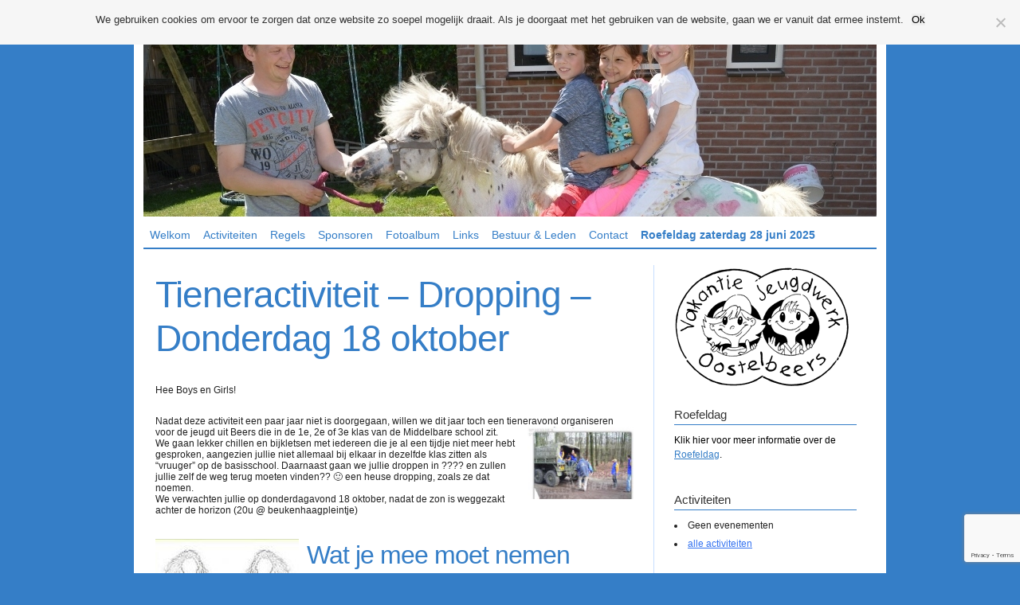

--- FILE ---
content_type: text/html; charset=UTF-8
request_url: https://vakantiejeugdwerk.nl/activiteiten/herfstactiviteit-tieners
body_size: 11102
content:
<!DOCTYPE html>
<html lang="nl-NL">
<head>
	<meta charset="UTF-8" />
	<title>  Herfstactiviteit tieners</title>
	<link rel="profile" href="http://gmpg.org/xfn/11" />
	<link rel="stylesheet" type="text/css" media="all" href="https://vakantiejeugdwerk.nl/wp-content/themes/vakantiejeugdwerk/style.css" />
	<!--[if IE]>
		<link rel="stylesheet" type="text/css" href="https://vakantiejeugdwerk.nl/wp-content/themes/vakantiejeugdwerk/ie.css" />
	<![endif]-->
	<link rel="pingback" href="https://vakantiejeugdwerk.nl/xmlrpc.php" />
	<script type="text/javascript" src="https://vakantiejeugdwerk.nl/wp-content/themes/vakantiejeugdwerk/js/blueglobe.js"></script>

<meta name='robots' content='max-image-preview:large' />
<link rel="alternate" title="oEmbed (JSON)" type="application/json+oembed" href="https://vakantiejeugdwerk.nl/wp-json/oembed/1.0/embed?url=https%3A%2F%2Fvakantiejeugdwerk.nl%2Factiviteiten%2Fherfstactiviteit-tieners" />
<link rel="alternate" title="oEmbed (XML)" type="text/xml+oembed" href="https://vakantiejeugdwerk.nl/wp-json/oembed/1.0/embed?url=https%3A%2F%2Fvakantiejeugdwerk.nl%2Factiviteiten%2Fherfstactiviteit-tieners&#038;format=xml" />
<style id='wp-img-auto-sizes-contain-inline-css' type='text/css'>
img:is([sizes=auto i],[sizes^="auto," i]){contain-intrinsic-size:3000px 1500px}
/*# sourceURL=wp-img-auto-sizes-contain-inline-css */
</style>
<style id='wp-emoji-styles-inline-css' type='text/css'>

	img.wp-smiley, img.emoji {
		display: inline !important;
		border: none !important;
		box-shadow: none !important;
		height: 1em !important;
		width: 1em !important;
		margin: 0 0.07em !important;
		vertical-align: -0.1em !important;
		background: none !important;
		padding: 0 !important;
	}
/*# sourceURL=wp-emoji-styles-inline-css */
</style>
<style id='wp-block-library-inline-css' type='text/css'>
:root{--wp-block-synced-color:#7a00df;--wp-block-synced-color--rgb:122,0,223;--wp-bound-block-color:var(--wp-block-synced-color);--wp-editor-canvas-background:#ddd;--wp-admin-theme-color:#007cba;--wp-admin-theme-color--rgb:0,124,186;--wp-admin-theme-color-darker-10:#006ba1;--wp-admin-theme-color-darker-10--rgb:0,107,160.5;--wp-admin-theme-color-darker-20:#005a87;--wp-admin-theme-color-darker-20--rgb:0,90,135;--wp-admin-border-width-focus:2px}@media (min-resolution:192dpi){:root{--wp-admin-border-width-focus:1.5px}}.wp-element-button{cursor:pointer}:root .has-very-light-gray-background-color{background-color:#eee}:root .has-very-dark-gray-background-color{background-color:#313131}:root .has-very-light-gray-color{color:#eee}:root .has-very-dark-gray-color{color:#313131}:root .has-vivid-green-cyan-to-vivid-cyan-blue-gradient-background{background:linear-gradient(135deg,#00d084,#0693e3)}:root .has-purple-crush-gradient-background{background:linear-gradient(135deg,#34e2e4,#4721fb 50%,#ab1dfe)}:root .has-hazy-dawn-gradient-background{background:linear-gradient(135deg,#faaca8,#dad0ec)}:root .has-subdued-olive-gradient-background{background:linear-gradient(135deg,#fafae1,#67a671)}:root .has-atomic-cream-gradient-background{background:linear-gradient(135deg,#fdd79a,#004a59)}:root .has-nightshade-gradient-background{background:linear-gradient(135deg,#330968,#31cdcf)}:root .has-midnight-gradient-background{background:linear-gradient(135deg,#020381,#2874fc)}:root{--wp--preset--font-size--normal:16px;--wp--preset--font-size--huge:42px}.has-regular-font-size{font-size:1em}.has-larger-font-size{font-size:2.625em}.has-normal-font-size{font-size:var(--wp--preset--font-size--normal)}.has-huge-font-size{font-size:var(--wp--preset--font-size--huge)}.has-text-align-center{text-align:center}.has-text-align-left{text-align:left}.has-text-align-right{text-align:right}.has-fit-text{white-space:nowrap!important}#end-resizable-editor-section{display:none}.aligncenter{clear:both}.items-justified-left{justify-content:flex-start}.items-justified-center{justify-content:center}.items-justified-right{justify-content:flex-end}.items-justified-space-between{justify-content:space-between}.screen-reader-text{border:0;clip-path:inset(50%);height:1px;margin:-1px;overflow:hidden;padding:0;position:absolute;width:1px;word-wrap:normal!important}.screen-reader-text:focus{background-color:#ddd;clip-path:none;color:#444;display:block;font-size:1em;height:auto;left:5px;line-height:normal;padding:15px 23px 14px;text-decoration:none;top:5px;width:auto;z-index:100000}html :where(.has-border-color){border-style:solid}html :where([style*=border-top-color]){border-top-style:solid}html :where([style*=border-right-color]){border-right-style:solid}html :where([style*=border-bottom-color]){border-bottom-style:solid}html :where([style*=border-left-color]){border-left-style:solid}html :where([style*=border-width]){border-style:solid}html :where([style*=border-top-width]){border-top-style:solid}html :where([style*=border-right-width]){border-right-style:solid}html :where([style*=border-bottom-width]){border-bottom-style:solid}html :where([style*=border-left-width]){border-left-style:solid}html :where(img[class*=wp-image-]){height:auto;max-width:100%}:where(figure){margin:0 0 1em}html :where(.is-position-sticky){--wp-admin--admin-bar--position-offset:var(--wp-admin--admin-bar--height,0px)}@media screen and (max-width:600px){html :where(.is-position-sticky){--wp-admin--admin-bar--position-offset:0px}}

/*# sourceURL=wp-block-library-inline-css */
</style><style id='global-styles-inline-css' type='text/css'>
:root{--wp--preset--aspect-ratio--square: 1;--wp--preset--aspect-ratio--4-3: 4/3;--wp--preset--aspect-ratio--3-4: 3/4;--wp--preset--aspect-ratio--3-2: 3/2;--wp--preset--aspect-ratio--2-3: 2/3;--wp--preset--aspect-ratio--16-9: 16/9;--wp--preset--aspect-ratio--9-16: 9/16;--wp--preset--color--black: #000000;--wp--preset--color--cyan-bluish-gray: #abb8c3;--wp--preset--color--white: #ffffff;--wp--preset--color--pale-pink: #f78da7;--wp--preset--color--vivid-red: #cf2e2e;--wp--preset--color--luminous-vivid-orange: #ff6900;--wp--preset--color--luminous-vivid-amber: #fcb900;--wp--preset--color--light-green-cyan: #7bdcb5;--wp--preset--color--vivid-green-cyan: #00d084;--wp--preset--color--pale-cyan-blue: #8ed1fc;--wp--preset--color--vivid-cyan-blue: #0693e3;--wp--preset--color--vivid-purple: #9b51e0;--wp--preset--gradient--vivid-cyan-blue-to-vivid-purple: linear-gradient(135deg,rgb(6,147,227) 0%,rgb(155,81,224) 100%);--wp--preset--gradient--light-green-cyan-to-vivid-green-cyan: linear-gradient(135deg,rgb(122,220,180) 0%,rgb(0,208,130) 100%);--wp--preset--gradient--luminous-vivid-amber-to-luminous-vivid-orange: linear-gradient(135deg,rgb(252,185,0) 0%,rgb(255,105,0) 100%);--wp--preset--gradient--luminous-vivid-orange-to-vivid-red: linear-gradient(135deg,rgb(255,105,0) 0%,rgb(207,46,46) 100%);--wp--preset--gradient--very-light-gray-to-cyan-bluish-gray: linear-gradient(135deg,rgb(238,238,238) 0%,rgb(169,184,195) 100%);--wp--preset--gradient--cool-to-warm-spectrum: linear-gradient(135deg,rgb(74,234,220) 0%,rgb(151,120,209) 20%,rgb(207,42,186) 40%,rgb(238,44,130) 60%,rgb(251,105,98) 80%,rgb(254,248,76) 100%);--wp--preset--gradient--blush-light-purple: linear-gradient(135deg,rgb(255,206,236) 0%,rgb(152,150,240) 100%);--wp--preset--gradient--blush-bordeaux: linear-gradient(135deg,rgb(254,205,165) 0%,rgb(254,45,45) 50%,rgb(107,0,62) 100%);--wp--preset--gradient--luminous-dusk: linear-gradient(135deg,rgb(255,203,112) 0%,rgb(199,81,192) 50%,rgb(65,88,208) 100%);--wp--preset--gradient--pale-ocean: linear-gradient(135deg,rgb(255,245,203) 0%,rgb(182,227,212) 50%,rgb(51,167,181) 100%);--wp--preset--gradient--electric-grass: linear-gradient(135deg,rgb(202,248,128) 0%,rgb(113,206,126) 100%);--wp--preset--gradient--midnight: linear-gradient(135deg,rgb(2,3,129) 0%,rgb(40,116,252) 100%);--wp--preset--font-size--small: 13px;--wp--preset--font-size--medium: 20px;--wp--preset--font-size--large: 36px;--wp--preset--font-size--x-large: 42px;--wp--preset--spacing--20: 0.44rem;--wp--preset--spacing--30: 0.67rem;--wp--preset--spacing--40: 1rem;--wp--preset--spacing--50: 1.5rem;--wp--preset--spacing--60: 2.25rem;--wp--preset--spacing--70: 3.38rem;--wp--preset--spacing--80: 5.06rem;--wp--preset--shadow--natural: 6px 6px 9px rgba(0, 0, 0, 0.2);--wp--preset--shadow--deep: 12px 12px 50px rgba(0, 0, 0, 0.4);--wp--preset--shadow--sharp: 6px 6px 0px rgba(0, 0, 0, 0.2);--wp--preset--shadow--outlined: 6px 6px 0px -3px rgb(255, 255, 255), 6px 6px rgb(0, 0, 0);--wp--preset--shadow--crisp: 6px 6px 0px rgb(0, 0, 0);}:where(.is-layout-flex){gap: 0.5em;}:where(.is-layout-grid){gap: 0.5em;}body .is-layout-flex{display: flex;}.is-layout-flex{flex-wrap: wrap;align-items: center;}.is-layout-flex > :is(*, div){margin: 0;}body .is-layout-grid{display: grid;}.is-layout-grid > :is(*, div){margin: 0;}:where(.wp-block-columns.is-layout-flex){gap: 2em;}:where(.wp-block-columns.is-layout-grid){gap: 2em;}:where(.wp-block-post-template.is-layout-flex){gap: 1.25em;}:where(.wp-block-post-template.is-layout-grid){gap: 1.25em;}.has-black-color{color: var(--wp--preset--color--black) !important;}.has-cyan-bluish-gray-color{color: var(--wp--preset--color--cyan-bluish-gray) !important;}.has-white-color{color: var(--wp--preset--color--white) !important;}.has-pale-pink-color{color: var(--wp--preset--color--pale-pink) !important;}.has-vivid-red-color{color: var(--wp--preset--color--vivid-red) !important;}.has-luminous-vivid-orange-color{color: var(--wp--preset--color--luminous-vivid-orange) !important;}.has-luminous-vivid-amber-color{color: var(--wp--preset--color--luminous-vivid-amber) !important;}.has-light-green-cyan-color{color: var(--wp--preset--color--light-green-cyan) !important;}.has-vivid-green-cyan-color{color: var(--wp--preset--color--vivid-green-cyan) !important;}.has-pale-cyan-blue-color{color: var(--wp--preset--color--pale-cyan-blue) !important;}.has-vivid-cyan-blue-color{color: var(--wp--preset--color--vivid-cyan-blue) !important;}.has-vivid-purple-color{color: var(--wp--preset--color--vivid-purple) !important;}.has-black-background-color{background-color: var(--wp--preset--color--black) !important;}.has-cyan-bluish-gray-background-color{background-color: var(--wp--preset--color--cyan-bluish-gray) !important;}.has-white-background-color{background-color: var(--wp--preset--color--white) !important;}.has-pale-pink-background-color{background-color: var(--wp--preset--color--pale-pink) !important;}.has-vivid-red-background-color{background-color: var(--wp--preset--color--vivid-red) !important;}.has-luminous-vivid-orange-background-color{background-color: var(--wp--preset--color--luminous-vivid-orange) !important;}.has-luminous-vivid-amber-background-color{background-color: var(--wp--preset--color--luminous-vivid-amber) !important;}.has-light-green-cyan-background-color{background-color: var(--wp--preset--color--light-green-cyan) !important;}.has-vivid-green-cyan-background-color{background-color: var(--wp--preset--color--vivid-green-cyan) !important;}.has-pale-cyan-blue-background-color{background-color: var(--wp--preset--color--pale-cyan-blue) !important;}.has-vivid-cyan-blue-background-color{background-color: var(--wp--preset--color--vivid-cyan-blue) !important;}.has-vivid-purple-background-color{background-color: var(--wp--preset--color--vivid-purple) !important;}.has-black-border-color{border-color: var(--wp--preset--color--black) !important;}.has-cyan-bluish-gray-border-color{border-color: var(--wp--preset--color--cyan-bluish-gray) !important;}.has-white-border-color{border-color: var(--wp--preset--color--white) !important;}.has-pale-pink-border-color{border-color: var(--wp--preset--color--pale-pink) !important;}.has-vivid-red-border-color{border-color: var(--wp--preset--color--vivid-red) !important;}.has-luminous-vivid-orange-border-color{border-color: var(--wp--preset--color--luminous-vivid-orange) !important;}.has-luminous-vivid-amber-border-color{border-color: var(--wp--preset--color--luminous-vivid-amber) !important;}.has-light-green-cyan-border-color{border-color: var(--wp--preset--color--light-green-cyan) !important;}.has-vivid-green-cyan-border-color{border-color: var(--wp--preset--color--vivid-green-cyan) !important;}.has-pale-cyan-blue-border-color{border-color: var(--wp--preset--color--pale-cyan-blue) !important;}.has-vivid-cyan-blue-border-color{border-color: var(--wp--preset--color--vivid-cyan-blue) !important;}.has-vivid-purple-border-color{border-color: var(--wp--preset--color--vivid-purple) !important;}.has-vivid-cyan-blue-to-vivid-purple-gradient-background{background: var(--wp--preset--gradient--vivid-cyan-blue-to-vivid-purple) !important;}.has-light-green-cyan-to-vivid-green-cyan-gradient-background{background: var(--wp--preset--gradient--light-green-cyan-to-vivid-green-cyan) !important;}.has-luminous-vivid-amber-to-luminous-vivid-orange-gradient-background{background: var(--wp--preset--gradient--luminous-vivid-amber-to-luminous-vivid-orange) !important;}.has-luminous-vivid-orange-to-vivid-red-gradient-background{background: var(--wp--preset--gradient--luminous-vivid-orange-to-vivid-red) !important;}.has-very-light-gray-to-cyan-bluish-gray-gradient-background{background: var(--wp--preset--gradient--very-light-gray-to-cyan-bluish-gray) !important;}.has-cool-to-warm-spectrum-gradient-background{background: var(--wp--preset--gradient--cool-to-warm-spectrum) !important;}.has-blush-light-purple-gradient-background{background: var(--wp--preset--gradient--blush-light-purple) !important;}.has-blush-bordeaux-gradient-background{background: var(--wp--preset--gradient--blush-bordeaux) !important;}.has-luminous-dusk-gradient-background{background: var(--wp--preset--gradient--luminous-dusk) !important;}.has-pale-ocean-gradient-background{background: var(--wp--preset--gradient--pale-ocean) !important;}.has-electric-grass-gradient-background{background: var(--wp--preset--gradient--electric-grass) !important;}.has-midnight-gradient-background{background: var(--wp--preset--gradient--midnight) !important;}.has-small-font-size{font-size: var(--wp--preset--font-size--small) !important;}.has-medium-font-size{font-size: var(--wp--preset--font-size--medium) !important;}.has-large-font-size{font-size: var(--wp--preset--font-size--large) !important;}.has-x-large-font-size{font-size: var(--wp--preset--font-size--x-large) !important;}
/*# sourceURL=global-styles-inline-css */
</style>

<style id='classic-theme-styles-inline-css' type='text/css'>
/*! This file is auto-generated */
.wp-block-button__link{color:#fff;background-color:#32373c;border-radius:9999px;box-shadow:none;text-decoration:none;padding:calc(.667em + 2px) calc(1.333em + 2px);font-size:1.125em}.wp-block-file__button{background:#32373c;color:#fff;text-decoration:none}
/*# sourceURL=/wp-includes/css/classic-themes.min.css */
</style>
<link rel='stylesheet' id='contact-form-7-css' href='https://vakantiejeugdwerk.nl/wp-content/plugins/contact-form-7/includes/css/styles.css?ver=6.1.4' type='text/css' media='all' />
<link rel='stylesheet' id='cookie-notice-front-css' href='https://vakantiejeugdwerk.nl/wp-content/plugins/cookie-notice/css/front.min.css?ver=2.5.11' type='text/css' media='all' />
<link rel='stylesheet' id='easingslider-css' href='https://vakantiejeugdwerk.nl/wp-content/plugins/easing-slider/assets/css/public.min.css?ver=3.0.8' type='text/css' media='all' />
<link rel='stylesheet' id='events-manager-css' href='https://vakantiejeugdwerk.nl/wp-content/plugins/events-manager/includes/css/events-manager.min.css?ver=7.2.3.1' type='text/css' media='all' />
<style id='events-manager-inline-css' type='text/css'>
body .em { --font-family : inherit; --font-weight : inherit; --font-size : 1em; --line-height : inherit; }
/*# sourceURL=events-manager-inline-css */
</style>
<link rel='stylesheet' id='cf7cf-style-css' href='https://vakantiejeugdwerk.nl/wp-content/plugins/cf7-conditional-fields/style.css?ver=2.6.7' type='text/css' media='all' />
<script type="text/javascript" id="altcha-widget-custom-options-js-after">
/* <![CDATA[ */
(() => { window.ALTCHA_WIDGET_ATTRS = {"challengeurl":"https:\/\/vakantiejeugdwerk.nl\/wp-json\/altcha\/v1\/challenge","strings":"{\"error\":\"Verificatie mislukt. Probeer het later opnieuw.\",\"footer\":\"Beveiligd door <a href=\\\"https:\\\/\\\/altcha.org\\\/\\\" target=\\\"_blank\\\">ALTCHA<\\\/a>\",\"label\":\"Ik ben geen robot\",\"verified\":\"Geverifieerd\",\"verifying\":\"Bezig met verifi\\u00ebren...\",\"waitAlert\":\"Bezig met verifi\\u00ebren... even geduld a.u.b.\"}"}; })();
//# sourceURL=altcha-widget-custom-options-js-after
/* ]]> */
</script>
<script type="text/javascript" id="cookie-notice-front-js-before">
/* <![CDATA[ */
var cnArgs = {"ajaxUrl":"https:\/\/vakantiejeugdwerk.nl\/wp-admin\/admin-ajax.php","nonce":"ae988d962d","hideEffect":"fade","position":"top","onScroll":false,"onScrollOffset":100,"onClick":false,"cookieName":"cookie_notice_accepted","cookieTime":2592000,"cookieTimeRejected":2592000,"globalCookie":false,"redirection":false,"cache":false,"revokeCookies":false,"revokeCookiesOpt":"automatic"};

//# sourceURL=cookie-notice-front-js-before
/* ]]> */
</script>
<script type="text/javascript" src="https://vakantiejeugdwerk.nl/wp-content/plugins/cookie-notice/js/front.min.js?ver=2.5.11" id="cookie-notice-front-js"></script>
<script type="text/javascript" src="https://vakantiejeugdwerk.nl/wp-includes/js/jquery/jquery.min.js?ver=3.7.1" id="jquery-core-js"></script>
<script type="text/javascript" src="https://vakantiejeugdwerk.nl/wp-includes/js/jquery/jquery-migrate.min.js?ver=3.4.1" id="jquery-migrate-js"></script>
<script type="text/javascript" src="https://vakantiejeugdwerk.nl/wp-content/plugins/easing-slider/assets/js/public.min.js?ver=3.0.8" id="easingslider-js"></script>
<script type="text/javascript" src="https://vakantiejeugdwerk.nl/wp-includes/js/jquery/ui/core.min.js?ver=1.13.3" id="jquery-ui-core-js"></script>
<script type="text/javascript" src="https://vakantiejeugdwerk.nl/wp-includes/js/jquery/ui/mouse.min.js?ver=1.13.3" id="jquery-ui-mouse-js"></script>
<script type="text/javascript" src="https://vakantiejeugdwerk.nl/wp-includes/js/jquery/ui/sortable.min.js?ver=1.13.3" id="jquery-ui-sortable-js"></script>
<script type="text/javascript" src="https://vakantiejeugdwerk.nl/wp-includes/js/jquery/ui/datepicker.min.js?ver=1.13.3" id="jquery-ui-datepicker-js"></script>
<script type="text/javascript" id="jquery-ui-datepicker-js-after">
/* <![CDATA[ */
jQuery(function(jQuery){jQuery.datepicker.setDefaults({"closeText":"Sluiten","currentText":"Vandaag","monthNames":["januari","februari","maart","april","mei","juni","juli","augustus","september","oktober","november","december"],"monthNamesShort":["jan","feb","mrt","apr","mei","jun","jul","aug","sep","okt","nov","dec"],"nextText":"Volgende","prevText":"Vorige","dayNames":["zondag","maandag","dinsdag","woensdag","donderdag","vrijdag","zaterdag"],"dayNamesShort":["zo","ma","di","wo","do","vr","za"],"dayNamesMin":["Z","M","D","W","D","V","Z"],"dateFormat":"d MM yy","firstDay":1,"isRTL":false});});
//# sourceURL=jquery-ui-datepicker-js-after
/* ]]> */
</script>
<script type="text/javascript" src="https://vakantiejeugdwerk.nl/wp-includes/js/jquery/ui/resizable.min.js?ver=1.13.3" id="jquery-ui-resizable-js"></script>
<script type="text/javascript" src="https://vakantiejeugdwerk.nl/wp-includes/js/jquery/ui/draggable.min.js?ver=1.13.3" id="jquery-ui-draggable-js"></script>
<script type="text/javascript" src="https://vakantiejeugdwerk.nl/wp-includes/js/jquery/ui/controlgroup.min.js?ver=1.13.3" id="jquery-ui-controlgroup-js"></script>
<script type="text/javascript" src="https://vakantiejeugdwerk.nl/wp-includes/js/jquery/ui/checkboxradio.min.js?ver=1.13.3" id="jquery-ui-checkboxradio-js"></script>
<script type="text/javascript" src="https://vakantiejeugdwerk.nl/wp-includes/js/jquery/ui/button.min.js?ver=1.13.3" id="jquery-ui-button-js"></script>
<script type="text/javascript" src="https://vakantiejeugdwerk.nl/wp-includes/js/jquery/ui/dialog.min.js?ver=1.13.3" id="jquery-ui-dialog-js"></script>
<script type="text/javascript" id="events-manager-js-extra">
/* <![CDATA[ */
var EM = {"ajaxurl":"https://vakantiejeugdwerk.nl/wp-admin/admin-ajax.php","locationajaxurl":"https://vakantiejeugdwerk.nl/wp-admin/admin-ajax.php?action=locations_search","firstDay":"1","locale":"nl","dateFormat":"yy-mm-dd","ui_css":"https://vakantiejeugdwerk.nl/wp-content/plugins/events-manager/includes/css/jquery-ui/build.min.css","show24hours":"1","is_ssl":"1","autocomplete_limit":"10","calendar":{"breakpoints":{"small":560,"medium":908,"large":false},"month_format":"M Y"},"phone":"","datepicker":{"format":"d/m/Y","locale":"nl"},"search":{"breakpoints":{"small":650,"medium":850,"full":false}},"url":"https://vakantiejeugdwerk.nl/wp-content/plugins/events-manager","assets":{"input.em-uploader":{"js":{"em-uploader":{"url":"https://vakantiejeugdwerk.nl/wp-content/plugins/events-manager/includes/js/em-uploader.js?v=7.2.3.1","event":"em_uploader_ready"}}},".em-event-editor":{"js":{"event-editor":{"url":"https://vakantiejeugdwerk.nl/wp-content/plugins/events-manager/includes/js/events-manager-event-editor.js?v=7.2.3.1","event":"em_event_editor_ready"}},"css":{"event-editor":"https://vakantiejeugdwerk.nl/wp-content/plugins/events-manager/includes/css/events-manager-event-editor.min.css?v=7.2.3.1"}},".em-recurrence-sets, .em-timezone":{"js":{"luxon":{"url":"luxon/luxon.js?v=7.2.3.1","event":"em_luxon_ready"}}},".em-booking-form, #em-booking-form, .em-booking-recurring, .em-event-booking-form":{"js":{"em-bookings":{"url":"https://vakantiejeugdwerk.nl/wp-content/plugins/events-manager/includes/js/bookingsform.js?v=7.2.3.1","event":"em_booking_form_js_loaded"}}},"#em-opt-archetypes":{"js":{"archetypes":"https://vakantiejeugdwerk.nl/wp-content/plugins/events-manager/includes/js/admin-archetype-editor.js?v=7.2.3.1","archetypes_ms":"https://vakantiejeugdwerk.nl/wp-content/plugins/events-manager/includes/js/admin-archetypes.js?v=7.2.3.1","qs":"qs/qs.js?v=7.2.3.1"}}},"cached":"","txt_search":"Zoeken","txt_searching":"Bezig met zoeken...","txt_loading":"Aan het laden..."};
//# sourceURL=events-manager-js-extra
/* ]]> */
</script>
<script type="text/javascript" src="https://vakantiejeugdwerk.nl/wp-content/plugins/events-manager/includes/js/events-manager.js?ver=7.2.3.1" id="events-manager-js"></script>
<script type="text/javascript" src="https://vakantiejeugdwerk.nl/wp-content/plugins/events-manager/includes/external/flatpickr/l10n/nl.js?ver=7.2.3.1" id="em-flatpickr-localization-js"></script>
<link rel="https://api.w.org/" href="https://vakantiejeugdwerk.nl/wp-json/" /><link rel="EditURI" type="application/rsd+xml" title="RSD" href="https://vakantiejeugdwerk.nl/xmlrpc.php?rsd" />
<link rel="canonical" href="https://vakantiejeugdwerk.nl/activiteiten/herfstactiviteit-tieners" />
<link rel='shortlink' href='https://vakantiejeugdwerk.nl/?p=1205' />
		<style type="text/css" id="wp-custom-css">
			.wpcf7 span.wpcf7-acceptance input[type="checkbox"] { width: 20px;}		</style>
		
</head>

<body class="wp-singular event-template-default single single-event postid-1205 wp-theme-vakantiejeugdwerk cookies-not-set">
<div id="wrapper" class="hfeed">

	<div id="header">
		<style type="text/css">.easingslider-1449 { max-width: 920px; }.easingslider-1449 .easingslider-image { max-height: 250px; max-width: 920px; }.easingslider-1449 .easingslider-fade-in, .easingslider-fade-out { -webkit-animation-duration: 1500ms; -moz-animation-duration: 1500ms; animation-duration: 1500ms; }</style><script type="text/javascript">window.EasingSlider1449 = {"width":920,"height":250,"singleItem":true,"items":1,"itemsDesktop":false,"itemsDesktopSmall":false,"itemsTablet":false,"itemsTabletSmall":false,"itemsMobile":false,"responsive":true,"lazyLoad":true,"autoPlay":6000,"slideSpeed":1500,"navigation":false,"navigationText":["",""],"pagination":false,"autoHeight":false,"mouseDrag":false,"touchDrag":false,"addClassActive":true,"transitionStyle":false};</script><div data-id="1449" class="easingslider easingslider-1449 easingslider-container easingslider-resizing-enabled easingslider-aspect-ratio"><div class="easingslider-slide"><img src="https://vakantiejeugdwerk.nl/wp-content/plugins/easing-slider/assets/images/placeholder-pixel.png" data-src="https://vakantiejeugdwerk.nl/wp-content/uploads/DSC_0847-920x274-920x250.jpg" alt="" title="" class="easingslider-image easingslider-lazy" /></div><div class="easingslider-slide"><img src="https://vakantiejeugdwerk.nl/wp-content/plugins/easing-slider/assets/images/placeholder-pixel.png" data-src="https://vakantiejeugdwerk.nl/wp-content/uploads/P1050731-920x250.jpg" alt="" title="" class="easingslider-image easingslider-lazy" /></div><div class="easingslider-slide"><img src="https://vakantiejeugdwerk.nl/wp-content/plugins/easing-slider/assets/images/placeholder-pixel.png" data-src="https://vakantiejeugdwerk.nl/wp-content/uploads/P1160462-Medium-e1621873594954-920x250.jpg" alt="" title="" class="easingslider-image easingslider-lazy" /></div><div class="easingslider-slide"><img src="https://vakantiejeugdwerk.nl/wp-content/plugins/easing-slider/assets/images/placeholder-pixel.png" data-src="https://vakantiejeugdwerk.nl/wp-content/uploads/header08-920x250.jpg" alt="" title="" class="easingslider-image easingslider-lazy" /></div><div class="easingslider-slide"><img src="https://vakantiejeugdwerk.nl/wp-content/plugins/easing-slider/assets/images/placeholder-pixel.png" data-src="https://vakantiejeugdwerk.nl/wp-content/uploads/DSC_1831-scaled-e1621873406184-920x250.jpg" alt="" title="" class="easingslider-image easingslider-lazy" /></div><div class="easingslider-slide"><img src="https://vakantiejeugdwerk.nl/wp-content/plugins/easing-slider/assets/images/placeholder-pixel.png" data-src="https://vakantiejeugdwerk.nl/wp-content/uploads/P1190669-Medium-920x250.jpg" alt="" title="" class="easingslider-image easingslider-lazy" /></div><div class="easingslider-slide"><img src="https://vakantiejeugdwerk.nl/wp-content/plugins/easing-slider/assets/images/placeholder-pixel.png" data-src="https://vakantiejeugdwerk.nl/wp-content/uploads/kamp-vjo-2015-277-920x250.jpg" alt="" title="" class="easingslider-image easingslider-lazy" /></div><div class="easingslider-slide"><img src="https://vakantiejeugdwerk.nl/wp-content/plugins/easing-slider/assets/images/placeholder-pixel.png" data-src="https://vakantiejeugdwerk.nl/wp-content/uploads/header25-920x250.jpg" alt="" title="" class="easingslider-image easingslider-lazy" /></div><div class="easingslider-slide"><img src="https://vakantiejeugdwerk.nl/wp-content/plugins/easing-slider/assets/images/placeholder-pixel.png" data-src="https://vakantiejeugdwerk.nl/wp-content/uploads/header24-920x250.jpg" alt="" title="" class="easingslider-image easingslider-lazy" /></div><div class="easingslider-slide"><img src="https://vakantiejeugdwerk.nl/wp-content/plugins/easing-slider/assets/images/placeholder-pixel.png" data-src="https://vakantiejeugdwerk.nl/wp-content/uploads/DSC_9666-kopie-920x250.jpg" alt="" title="slideshow" class="easingslider-image easingslider-lazy" /></div><div class="easingslider-slide"><img src="https://vakantiejeugdwerk.nl/wp-content/plugins/easing-slider/assets/images/placeholder-pixel.png" data-src="https://vakantiejeugdwerk.nl/wp-content/uploads/IMG_25142-920x250.jpg" alt="" title="" class="easingslider-image easingslider-lazy" /></div><div class="easingslider-slide"><img src="https://vakantiejeugdwerk.nl/wp-content/plugins/easing-slider/assets/images/placeholder-pixel.png" data-src="https://vakantiejeugdwerk.nl/wp-content/uploads/IMG_5622-scaled-e1621873557541-920x250.jpg" alt="" title="" class="easingslider-image easingslider-lazy" /></div><div class="easingslider-slide"><img src="https://vakantiejeugdwerk.nl/wp-content/plugins/easing-slider/assets/images/placeholder-pixel.png" data-src="https://vakantiejeugdwerk.nl/wp-content/uploads/IMG_2151-920x250.jpg" alt="" title="IMG_2151" class="easingslider-image easingslider-lazy" /></div><div class="easingslider-slide"><img src="https://vakantiejeugdwerk.nl/wp-content/plugins/easing-slider/assets/images/placeholder-pixel.png" data-src="https://vakantiejeugdwerk.nl/wp-content/uploads/header09-920x250.jpg" alt="" title="" class="easingslider-image easingslider-lazy" /></div></div>	</div>

	<div id="access" role="navigation">

				<div class="menu-header"><ul id="menu-mainmenu" class="menu"><li id="menu-item-37" class="menu-item menu-item-type-post_type menu-item-object-page menu-item-home menu-item-37"><a href="https://vakantiejeugdwerk.nl/" title="54e Jaargang&#8230; Vakantie Jeugdwerk Oostelbeers één jaar digitaal&#8230;">Welkom</a></li>
<li id="menu-item-44" class="menu-item menu-item-type-post_type menu-item-object-page menu-item-44"><a href="https://vakantiejeugdwerk.nl/activiteiten">Activiteiten</a></li>
<li id="menu-item-45" class="menu-item menu-item-type-post_type menu-item-object-page menu-item-45"><a href="https://vakantiejeugdwerk.nl/regels-2" title="Regels voor deelname activiteiten Vakantie Jeugdwerk">Regels</a></li>
<li id="menu-item-100" class="menu-item menu-item-type-post_type menu-item-object-page menu-item-100"><a href="https://vakantiejeugdwerk.nl/sponsoren">Sponsoren</a></li>
<li id="menu-item-47" class="menu-item menu-item-type-post_type menu-item-object-page menu-item-47"><a href="https://vakantiejeugdwerk.nl/fotoalbum">Fotoalbum</a></li>
<li id="menu-item-48" class="menu-item menu-item-type-post_type menu-item-object-page menu-item-48"><a href="https://vakantiejeugdwerk.nl/links" title="Links naar interessante websites">Links</a></li>
<li id="menu-item-49" class="menu-item menu-item-type-post_type menu-item-object-page menu-item-49"><a href="https://vakantiejeugdwerk.nl/bestuur-leden">Bestuur &#038; Leden</a></li>
<li id="menu-item-50" class="menu-item menu-item-type-post_type menu-item-object-page menu-item-50"><a href="https://vakantiejeugdwerk.nl/contact" title="Contactformulier">Contact</a></li>
<li id="menu-item-51" class="menu-item menu-item-type-post_type menu-item-object-page menu-item-has-children menu-item-51"><a href="https://vakantiejeugdwerk.nl/roefeldag" title="Doe jij ook weer mee?">Roefeldag zaterdag 28 juni 2025</a>
<ul class="sub-menu">
	<li id="menu-item-339" class="menu-item menu-item-type-post_type menu-item-object-page menu-item-339"><a href="https://vakantiejeugdwerk.nl/roefeldag/roefeldaginformatie-bedrijven">Informatie bedrijven</a></li>
	<li id="menu-item-348" class="menu-item menu-item-type-post_type menu-item-object-page menu-item-348"><a href="https://vakantiejeugdwerk.nl/roefeldag/informatie-deelnemers" title="Informatie voor deelnemers">Informatie deelnemers</a></li>
	<li id="menu-item-409" class="menu-item menu-item-type-post_type menu-item-object-page menu-item-409"><a href="https://vakantiejeugdwerk.nl/roefeldag/aanmelding-bedrijven">Aanmelden bedrijven</a></li>
	<li id="menu-item-410" class="menu-item menu-item-type-post_type menu-item-object-page menu-item-410"><a href="https://vakantiejeugdwerk.nl/roefeldag/deelnemende-bedrijven">Deelnemende bedrijven</a></li>
	<li id="menu-item-411" class="menu-item menu-item-type-post_type menu-item-object-page menu-item-411"><a href="https://vakantiejeugdwerk.nl/roefeldag/inschrijven-kinderen">Inschrijven kinderen</a></li>
	<li id="menu-item-412" class="menu-item menu-item-type-post_type menu-item-object-page menu-item-412"><a href="https://vakantiejeugdwerk.nl/roefeldag/veelgestelde-vragen">Veelgestelde vragen</a></li>
	<li id="menu-item-413" class="menu-item menu-item-type-post_type menu-item-object-page menu-item-413"><a href="https://vakantiejeugdwerk.nl/roefeldag/downloads">Downloads</a></li>
</ul>
</li>
</ul></div>		<div class="clearer"></div>

	</div><!-- #access -->

	<div id="main">


		<div id="container">
			<div id="content" role="main">

			
				<div id="post-1205" class="post-1205 event type-event status-publish hentry">
					<div class="entry-content">
						<div class="em em-view-container" id="em-view-6" data-view="event">
	<div class="em pixelbones em-item em-item-single em-event em-event-single em-event-20 " id="em-event-6" data-view-id="6">
		<h1>Tieneractiviteit &#8211; Dropping &#8211; Donderdag 18 oktober</h1>
<p>Hee Boys en Girls!</p>
<p>Nadat deze activiteit een paar jaar niet is doorgegaan, willen we dit jaar toch een tieneravond organiseren voor de jeugd uit Beers die in de 1e, 2e of 3e klas van de Middelbare school zit.<img decoding="async" class="size-thumbnail wp-image-649 alignright" title="dropping" src="https://vakantiejeugdwerk.nl/wp-content/uploads/dropping-180x135.jpg" alt="dropping" width="133" height="91" /><br />
We gaan lekker chillen en bijkletsen met iedereen die je al een tijdje niet meer hebt gesproken, aangezien jullie niet allemaal bij elkaar in dezelfde klas zitten als &#8220;vruuger&#8221; op de basisschool. Daarnaast gaan we jullie droppen in ???? en zullen jullie zelf de weg terug moeten vinden?? 🙂 een heuse dropping, zoals ze dat noemen.<br />
We verwachten jullie op donderdagavond 18 oktober, nadat de zon is weggezakt achter de horizon (20u @ beukenhaagpleintje)</p>
<h3>Wat je mee moet nemen<img decoding="async" class="size-thumbnail wp-image-650 alignleft" title="veiligheidsvest" src="https://vakantiejeugdwerk.nl/wp-content/uploads/veiligheidsvest-180x127.jpg" alt="veiligheidsvest" width="180" height="127" /></h3>
<ul>
<li>Veiligheidsvestje</li>
<li>Telefoon (minstens 1 per groepje)</li>
<li>Goeie wandelschoenen</li>
<li>Regenpak (als het weer er om vraagt)</li>
</ul>
<p>Wat mag je <strong>NIET</strong> meenemen: Zaklamp!</p>
<p>Bij aanvang van de avond worden er groepjes gevormd, dit mag je eventueel ook zelf doen.<br />
De regels en afspraken zullen bij aanvang van deze avond goed doorgenomen worden en we zullen extra aandacht schenken omtrent &#8220;veilig over straat gaan&#8221;.</p>
<p>Opgeven kan via <a title="Schrijf je in voor Tieneractiviteit - Dropping" href="/aanmelden/?activiteit=tieneractiviteit">het inschrijfformulier</a>. Dit kan tot <strong>uiterlijk tot 9 oktober!!</strong></p>
<p>Je krijgt rond 10 oktober op het e-mailadres waarmee je hebt aangemeld, een mailtje terug of het door gaat of niet. Hopelijk zijn er genoeg aanmeldingen en kunnen we er een super leuke avond van maken.</p>
<p>Groetjes:<br />
Sanne en Jolijn</p>

<p class="back"><a href="/activiteiten/" title="Activiteiten Vakantie Jeugdwerk Oostelbeers">» ga terug naar het activiteiten overzicht</a>.</p>	</div>
</div>
						</div><!-- .entry-content -->
				</div><!-- #post-## -->



			</div><!-- #content -->
		</div><!-- #container -->

﻿<div id="sidebar">

<div class="sidebarBlock">			<div class="textwidget"><img src="/wp-content/uploads/logo-vakantie-jeugdwerk-oostelbeers.gif" /></div>
		</div><div class="widget_text sidebarBlock"><h4>Roefeldag</h4><div class="textwidget custom-html-widget"><p>Klik hier voor meer informatie over de <a title="Informatie Roefeldag" href="/roefeldag/">Roefeldag</a>.</p></div></div><div class="sidebarBlock"><h4>Activiteiten</h4><div class="em pixelbones em-list-widget em-events-widget"><li>Geen evenementen</li><li class="all-events-link"><a href="https://vakantiejeugdwerk.nl/activiteiten" title="alle activiteiten">alle activiteiten</a></li></div></div><div class="sidebarBlock"><h4>Adres Clubhuis &#8220;Hokkie neffe Stokkie&#8221;</h4>			<div class="textwidget"><p>Hoogeindseweg 23-25<br />
5091 KB Oostelbeers</p>
</div>
		</div>
</div>				<div class="clearer"></div>
			</div><!-- #main -->
		
			<div id="footer" role="contentinfo">
				<div id="colophon">
					
					<p>
						Copyright &copy; 2010-2025 - Stichting Vakantie Jeugdwerk Oostelbeers
 | <a href="https://vakantiejeugdwerk.nl/sitemap" title="Sitemap">Sitemap</a>						| <a target="_blank" href="https://www.blueglobe.nl/" title="Deze website is ontworpen en ontwikkeld door BlueGlobe Webdesign uit Oirschot" rel="external">Website door BlueGlobe</a>
					</p>
					| <a href="https://www.vakantiejeugdwerk.nl/privacybeleid" title="Bekijk hier ons privacybeleid" rel="external">Privacybeleid VJO</a>
					</p>

				</div><!-- #colophon -->
			</div><!-- #footer -->
		</div><!-- #wrapper -->
	</div><!-- #wrapperContainer -->

<script type="speculationrules">
{"prefetch":[{"source":"document","where":{"and":[{"href_matches":"/*"},{"not":{"href_matches":["/wp-*.php","/wp-admin/*","/wp-content/uploads/*","/wp-content/*","/wp-content/plugins/*","/wp-content/themes/vakantiejeugdwerk/*","/*\\?(.+)"]}},{"not":{"selector_matches":"a[rel~=\"nofollow\"]"}},{"not":{"selector_matches":".no-prefetch, .no-prefetch a"}}]},"eagerness":"conservative"}]}
</script>
		<script type="text/javascript">
			(function() {
				let targetObjectName = 'EM';
				if ( typeof window[targetObjectName] === 'object' && window[targetObjectName] !== null ) {
					Object.assign( window[targetObjectName], []);
				} else {
					console.warn( 'Could not merge extra data: window.' + targetObjectName + ' not found or not an object.' );
				}
			})();
		</script>
		<script type="text/javascript" src="https://vakantiejeugdwerk.nl/wp-includes/js/dist/hooks.min.js?ver=dd5603f07f9220ed27f1" id="wp-hooks-js"></script>
<script type="text/javascript" src="https://vakantiejeugdwerk.nl/wp-includes/js/dist/i18n.min.js?ver=c26c3dc7bed366793375" id="wp-i18n-js"></script>
<script type="text/javascript" id="wp-i18n-js-after">
/* <![CDATA[ */
wp.i18n.setLocaleData( { 'text direction\u0004ltr': [ 'ltr' ] } );
//# sourceURL=wp-i18n-js-after
/* ]]> */
</script>
<script type="text/javascript" src="https://vakantiejeugdwerk.nl/wp-content/plugins/contact-form-7/includes/swv/js/index.js?ver=6.1.4" id="swv-js"></script>
<script type="text/javascript" id="contact-form-7-js-translations">
/* <![CDATA[ */
( function( domain, translations ) {
	var localeData = translations.locale_data[ domain ] || translations.locale_data.messages;
	localeData[""].domain = domain;
	wp.i18n.setLocaleData( localeData, domain );
} )( "contact-form-7", {"translation-revision-date":"2025-11-30 09:13:36+0000","generator":"GlotPress\/4.0.3","domain":"messages","locale_data":{"messages":{"":{"domain":"messages","plural-forms":"nplurals=2; plural=n != 1;","lang":"nl"},"This contact form is placed in the wrong place.":["Dit contactformulier staat op de verkeerde plek."],"Error:":["Fout:"]}},"comment":{"reference":"includes\/js\/index.js"}} );
//# sourceURL=contact-form-7-js-translations
/* ]]> */
</script>
<script type="text/javascript" id="contact-form-7-js-before">
/* <![CDATA[ */
var wpcf7 = {
    "api": {
        "root": "https:\/\/vakantiejeugdwerk.nl\/wp-json\/",
        "namespace": "contact-form-7\/v1"
    }
};
//# sourceURL=contact-form-7-js-before
/* ]]> */
</script>
<script type="text/javascript" src="https://vakantiejeugdwerk.nl/wp-content/plugins/contact-form-7/includes/js/index.js?ver=6.1.4" id="contact-form-7-js"></script>
<script type="text/javascript" id="wpcf7cf-scripts-js-extra">
/* <![CDATA[ */
var wpcf7cf_global_settings = {"ajaxurl":"https://vakantiejeugdwerk.nl/wp-admin/admin-ajax.php"};
//# sourceURL=wpcf7cf-scripts-js-extra
/* ]]> */
</script>
<script type="text/javascript" src="https://vakantiejeugdwerk.nl/wp-content/plugins/cf7-conditional-fields/js/scripts.js?ver=2.6.7" id="wpcf7cf-scripts-js"></script>
<script type="text/javascript" src="https://www.google.com/recaptcha/api.js?render=6LfYoU8pAAAAAECEuZRzbOikT5xeJttO5iSa0ik9&amp;ver=3.0" id="google-recaptcha-js"></script>
<script type="text/javascript" src="https://vakantiejeugdwerk.nl/wp-includes/js/dist/vendor/wp-polyfill.min.js?ver=3.15.0" id="wp-polyfill-js"></script>
<script type="text/javascript" id="wpcf7-recaptcha-js-before">
/* <![CDATA[ */
var wpcf7_recaptcha = {
    "sitekey": "6LfYoU8pAAAAAECEuZRzbOikT5xeJttO5iSa0ik9",
    "actions": {
        "homepage": "homepage",
        "contactform": "contactform"
    }
};
//# sourceURL=wpcf7-recaptcha-js-before
/* ]]> */
</script>
<script type="text/javascript" src="https://vakantiejeugdwerk.nl/wp-content/plugins/contact-form-7/modules/recaptcha/index.js?ver=6.1.4" id="wpcf7-recaptcha-js"></script>
<script id="wp-emoji-settings" type="application/json">
{"baseUrl":"https://s.w.org/images/core/emoji/17.0.2/72x72/","ext":".png","svgUrl":"https://s.w.org/images/core/emoji/17.0.2/svg/","svgExt":".svg","source":{"concatemoji":"https://vakantiejeugdwerk.nl/wp-includes/js/wp-emoji-release.min.js?ver=6.9"}}
</script>
<script type="module">
/* <![CDATA[ */
/*! This file is auto-generated */
const a=JSON.parse(document.getElementById("wp-emoji-settings").textContent),o=(window._wpemojiSettings=a,"wpEmojiSettingsSupports"),s=["flag","emoji"];function i(e){try{var t={supportTests:e,timestamp:(new Date).valueOf()};sessionStorage.setItem(o,JSON.stringify(t))}catch(e){}}function c(e,t,n){e.clearRect(0,0,e.canvas.width,e.canvas.height),e.fillText(t,0,0);t=new Uint32Array(e.getImageData(0,0,e.canvas.width,e.canvas.height).data);e.clearRect(0,0,e.canvas.width,e.canvas.height),e.fillText(n,0,0);const a=new Uint32Array(e.getImageData(0,0,e.canvas.width,e.canvas.height).data);return t.every((e,t)=>e===a[t])}function p(e,t){e.clearRect(0,0,e.canvas.width,e.canvas.height),e.fillText(t,0,0);var n=e.getImageData(16,16,1,1);for(let e=0;e<n.data.length;e++)if(0!==n.data[e])return!1;return!0}function u(e,t,n,a){switch(t){case"flag":return n(e,"\ud83c\udff3\ufe0f\u200d\u26a7\ufe0f","\ud83c\udff3\ufe0f\u200b\u26a7\ufe0f")?!1:!n(e,"\ud83c\udde8\ud83c\uddf6","\ud83c\udde8\u200b\ud83c\uddf6")&&!n(e,"\ud83c\udff4\udb40\udc67\udb40\udc62\udb40\udc65\udb40\udc6e\udb40\udc67\udb40\udc7f","\ud83c\udff4\u200b\udb40\udc67\u200b\udb40\udc62\u200b\udb40\udc65\u200b\udb40\udc6e\u200b\udb40\udc67\u200b\udb40\udc7f");case"emoji":return!a(e,"\ud83e\u1fac8")}return!1}function f(e,t,n,a){let r;const o=(r="undefined"!=typeof WorkerGlobalScope&&self instanceof WorkerGlobalScope?new OffscreenCanvas(300,150):document.createElement("canvas")).getContext("2d",{willReadFrequently:!0}),s=(o.textBaseline="top",o.font="600 32px Arial",{});return e.forEach(e=>{s[e]=t(o,e,n,a)}),s}function r(e){var t=document.createElement("script");t.src=e,t.defer=!0,document.head.appendChild(t)}a.supports={everything:!0,everythingExceptFlag:!0},new Promise(t=>{let n=function(){try{var e=JSON.parse(sessionStorage.getItem(o));if("object"==typeof e&&"number"==typeof e.timestamp&&(new Date).valueOf()<e.timestamp+604800&&"object"==typeof e.supportTests)return e.supportTests}catch(e){}return null}();if(!n){if("undefined"!=typeof Worker&&"undefined"!=typeof OffscreenCanvas&&"undefined"!=typeof URL&&URL.createObjectURL&&"undefined"!=typeof Blob)try{var e="postMessage("+f.toString()+"("+[JSON.stringify(s),u.toString(),c.toString(),p.toString()].join(",")+"));",a=new Blob([e],{type:"text/javascript"});const r=new Worker(URL.createObjectURL(a),{name:"wpTestEmojiSupports"});return void(r.onmessage=e=>{i(n=e.data),r.terminate(),t(n)})}catch(e){}i(n=f(s,u,c,p))}t(n)}).then(e=>{for(const n in e)a.supports[n]=e[n],a.supports.everything=a.supports.everything&&a.supports[n],"flag"!==n&&(a.supports.everythingExceptFlag=a.supports.everythingExceptFlag&&a.supports[n]);var t;a.supports.everythingExceptFlag=a.supports.everythingExceptFlag&&!a.supports.flag,a.supports.everything||((t=a.source||{}).concatemoji?r(t.concatemoji):t.wpemoji&&t.twemoji&&(r(t.twemoji),r(t.wpemoji)))});
//# sourceURL=https://vakantiejeugdwerk.nl/wp-includes/js/wp-emoji-loader.min.js
/* ]]> */
</script>

		<!-- Cookie Notice plugin v2.5.11 by Hu-manity.co https://hu-manity.co/ -->
		<div id="cookie-notice" role="dialog" class="cookie-notice-hidden cookie-revoke-hidden cn-position-top" aria-label="Cookie Notice" style="background-color: rgba(246,246,246,1);"><div class="cookie-notice-container" style="color: #333333"><span id="cn-notice-text" class="cn-text-container">We gebruiken cookies om ervoor te zorgen dat onze website zo soepel mogelijk draait. Als je doorgaat met het gebruiken van de website, gaan we er vanuit dat ermee instemt.</span><span id="cn-notice-buttons" class="cn-buttons-container"><button id="cn-accept-cookie" data-cookie-set="accept" class="cn-set-cookie cn-button cn-button-custom button" aria-label="Ok">Ok</button></span><button type="button" id="cn-close-notice" data-cookie-set="accept" class="cn-close-icon" aria-label="Nee"></button></div>
			
		</div>
		<!-- / Cookie Notice plugin -->
</body>
</html>


--- FILE ---
content_type: text/html; charset=utf-8
request_url: https://www.google.com/recaptcha/api2/anchor?ar=1&k=6LfYoU8pAAAAAECEuZRzbOikT5xeJttO5iSa0ik9&co=aHR0cHM6Ly92YWthbnRpZWpldWdkd2Vyay5ubDo0NDM.&hl=en&v=N67nZn4AqZkNcbeMu4prBgzg&size=invisible&anchor-ms=20000&execute-ms=30000&cb=en7sj6zam9q4
body_size: 48749
content:
<!DOCTYPE HTML><html dir="ltr" lang="en"><head><meta http-equiv="Content-Type" content="text/html; charset=UTF-8">
<meta http-equiv="X-UA-Compatible" content="IE=edge">
<title>reCAPTCHA</title>
<style type="text/css">
/* cyrillic-ext */
@font-face {
  font-family: 'Roboto';
  font-style: normal;
  font-weight: 400;
  font-stretch: 100%;
  src: url(//fonts.gstatic.com/s/roboto/v48/KFO7CnqEu92Fr1ME7kSn66aGLdTylUAMa3GUBHMdazTgWw.woff2) format('woff2');
  unicode-range: U+0460-052F, U+1C80-1C8A, U+20B4, U+2DE0-2DFF, U+A640-A69F, U+FE2E-FE2F;
}
/* cyrillic */
@font-face {
  font-family: 'Roboto';
  font-style: normal;
  font-weight: 400;
  font-stretch: 100%;
  src: url(//fonts.gstatic.com/s/roboto/v48/KFO7CnqEu92Fr1ME7kSn66aGLdTylUAMa3iUBHMdazTgWw.woff2) format('woff2');
  unicode-range: U+0301, U+0400-045F, U+0490-0491, U+04B0-04B1, U+2116;
}
/* greek-ext */
@font-face {
  font-family: 'Roboto';
  font-style: normal;
  font-weight: 400;
  font-stretch: 100%;
  src: url(//fonts.gstatic.com/s/roboto/v48/KFO7CnqEu92Fr1ME7kSn66aGLdTylUAMa3CUBHMdazTgWw.woff2) format('woff2');
  unicode-range: U+1F00-1FFF;
}
/* greek */
@font-face {
  font-family: 'Roboto';
  font-style: normal;
  font-weight: 400;
  font-stretch: 100%;
  src: url(//fonts.gstatic.com/s/roboto/v48/KFO7CnqEu92Fr1ME7kSn66aGLdTylUAMa3-UBHMdazTgWw.woff2) format('woff2');
  unicode-range: U+0370-0377, U+037A-037F, U+0384-038A, U+038C, U+038E-03A1, U+03A3-03FF;
}
/* math */
@font-face {
  font-family: 'Roboto';
  font-style: normal;
  font-weight: 400;
  font-stretch: 100%;
  src: url(//fonts.gstatic.com/s/roboto/v48/KFO7CnqEu92Fr1ME7kSn66aGLdTylUAMawCUBHMdazTgWw.woff2) format('woff2');
  unicode-range: U+0302-0303, U+0305, U+0307-0308, U+0310, U+0312, U+0315, U+031A, U+0326-0327, U+032C, U+032F-0330, U+0332-0333, U+0338, U+033A, U+0346, U+034D, U+0391-03A1, U+03A3-03A9, U+03B1-03C9, U+03D1, U+03D5-03D6, U+03F0-03F1, U+03F4-03F5, U+2016-2017, U+2034-2038, U+203C, U+2040, U+2043, U+2047, U+2050, U+2057, U+205F, U+2070-2071, U+2074-208E, U+2090-209C, U+20D0-20DC, U+20E1, U+20E5-20EF, U+2100-2112, U+2114-2115, U+2117-2121, U+2123-214F, U+2190, U+2192, U+2194-21AE, U+21B0-21E5, U+21F1-21F2, U+21F4-2211, U+2213-2214, U+2216-22FF, U+2308-230B, U+2310, U+2319, U+231C-2321, U+2336-237A, U+237C, U+2395, U+239B-23B7, U+23D0, U+23DC-23E1, U+2474-2475, U+25AF, U+25B3, U+25B7, U+25BD, U+25C1, U+25CA, U+25CC, U+25FB, U+266D-266F, U+27C0-27FF, U+2900-2AFF, U+2B0E-2B11, U+2B30-2B4C, U+2BFE, U+3030, U+FF5B, U+FF5D, U+1D400-1D7FF, U+1EE00-1EEFF;
}
/* symbols */
@font-face {
  font-family: 'Roboto';
  font-style: normal;
  font-weight: 400;
  font-stretch: 100%;
  src: url(//fonts.gstatic.com/s/roboto/v48/KFO7CnqEu92Fr1ME7kSn66aGLdTylUAMaxKUBHMdazTgWw.woff2) format('woff2');
  unicode-range: U+0001-000C, U+000E-001F, U+007F-009F, U+20DD-20E0, U+20E2-20E4, U+2150-218F, U+2190, U+2192, U+2194-2199, U+21AF, U+21E6-21F0, U+21F3, U+2218-2219, U+2299, U+22C4-22C6, U+2300-243F, U+2440-244A, U+2460-24FF, U+25A0-27BF, U+2800-28FF, U+2921-2922, U+2981, U+29BF, U+29EB, U+2B00-2BFF, U+4DC0-4DFF, U+FFF9-FFFB, U+10140-1018E, U+10190-1019C, U+101A0, U+101D0-101FD, U+102E0-102FB, U+10E60-10E7E, U+1D2C0-1D2D3, U+1D2E0-1D37F, U+1F000-1F0FF, U+1F100-1F1AD, U+1F1E6-1F1FF, U+1F30D-1F30F, U+1F315, U+1F31C, U+1F31E, U+1F320-1F32C, U+1F336, U+1F378, U+1F37D, U+1F382, U+1F393-1F39F, U+1F3A7-1F3A8, U+1F3AC-1F3AF, U+1F3C2, U+1F3C4-1F3C6, U+1F3CA-1F3CE, U+1F3D4-1F3E0, U+1F3ED, U+1F3F1-1F3F3, U+1F3F5-1F3F7, U+1F408, U+1F415, U+1F41F, U+1F426, U+1F43F, U+1F441-1F442, U+1F444, U+1F446-1F449, U+1F44C-1F44E, U+1F453, U+1F46A, U+1F47D, U+1F4A3, U+1F4B0, U+1F4B3, U+1F4B9, U+1F4BB, U+1F4BF, U+1F4C8-1F4CB, U+1F4D6, U+1F4DA, U+1F4DF, U+1F4E3-1F4E6, U+1F4EA-1F4ED, U+1F4F7, U+1F4F9-1F4FB, U+1F4FD-1F4FE, U+1F503, U+1F507-1F50B, U+1F50D, U+1F512-1F513, U+1F53E-1F54A, U+1F54F-1F5FA, U+1F610, U+1F650-1F67F, U+1F687, U+1F68D, U+1F691, U+1F694, U+1F698, U+1F6AD, U+1F6B2, U+1F6B9-1F6BA, U+1F6BC, U+1F6C6-1F6CF, U+1F6D3-1F6D7, U+1F6E0-1F6EA, U+1F6F0-1F6F3, U+1F6F7-1F6FC, U+1F700-1F7FF, U+1F800-1F80B, U+1F810-1F847, U+1F850-1F859, U+1F860-1F887, U+1F890-1F8AD, U+1F8B0-1F8BB, U+1F8C0-1F8C1, U+1F900-1F90B, U+1F93B, U+1F946, U+1F984, U+1F996, U+1F9E9, U+1FA00-1FA6F, U+1FA70-1FA7C, U+1FA80-1FA89, U+1FA8F-1FAC6, U+1FACE-1FADC, U+1FADF-1FAE9, U+1FAF0-1FAF8, U+1FB00-1FBFF;
}
/* vietnamese */
@font-face {
  font-family: 'Roboto';
  font-style: normal;
  font-weight: 400;
  font-stretch: 100%;
  src: url(//fonts.gstatic.com/s/roboto/v48/KFO7CnqEu92Fr1ME7kSn66aGLdTylUAMa3OUBHMdazTgWw.woff2) format('woff2');
  unicode-range: U+0102-0103, U+0110-0111, U+0128-0129, U+0168-0169, U+01A0-01A1, U+01AF-01B0, U+0300-0301, U+0303-0304, U+0308-0309, U+0323, U+0329, U+1EA0-1EF9, U+20AB;
}
/* latin-ext */
@font-face {
  font-family: 'Roboto';
  font-style: normal;
  font-weight: 400;
  font-stretch: 100%;
  src: url(//fonts.gstatic.com/s/roboto/v48/KFO7CnqEu92Fr1ME7kSn66aGLdTylUAMa3KUBHMdazTgWw.woff2) format('woff2');
  unicode-range: U+0100-02BA, U+02BD-02C5, U+02C7-02CC, U+02CE-02D7, U+02DD-02FF, U+0304, U+0308, U+0329, U+1D00-1DBF, U+1E00-1E9F, U+1EF2-1EFF, U+2020, U+20A0-20AB, U+20AD-20C0, U+2113, U+2C60-2C7F, U+A720-A7FF;
}
/* latin */
@font-face {
  font-family: 'Roboto';
  font-style: normal;
  font-weight: 400;
  font-stretch: 100%;
  src: url(//fonts.gstatic.com/s/roboto/v48/KFO7CnqEu92Fr1ME7kSn66aGLdTylUAMa3yUBHMdazQ.woff2) format('woff2');
  unicode-range: U+0000-00FF, U+0131, U+0152-0153, U+02BB-02BC, U+02C6, U+02DA, U+02DC, U+0304, U+0308, U+0329, U+2000-206F, U+20AC, U+2122, U+2191, U+2193, U+2212, U+2215, U+FEFF, U+FFFD;
}
/* cyrillic-ext */
@font-face {
  font-family: 'Roboto';
  font-style: normal;
  font-weight: 500;
  font-stretch: 100%;
  src: url(//fonts.gstatic.com/s/roboto/v48/KFO7CnqEu92Fr1ME7kSn66aGLdTylUAMa3GUBHMdazTgWw.woff2) format('woff2');
  unicode-range: U+0460-052F, U+1C80-1C8A, U+20B4, U+2DE0-2DFF, U+A640-A69F, U+FE2E-FE2F;
}
/* cyrillic */
@font-face {
  font-family: 'Roboto';
  font-style: normal;
  font-weight: 500;
  font-stretch: 100%;
  src: url(//fonts.gstatic.com/s/roboto/v48/KFO7CnqEu92Fr1ME7kSn66aGLdTylUAMa3iUBHMdazTgWw.woff2) format('woff2');
  unicode-range: U+0301, U+0400-045F, U+0490-0491, U+04B0-04B1, U+2116;
}
/* greek-ext */
@font-face {
  font-family: 'Roboto';
  font-style: normal;
  font-weight: 500;
  font-stretch: 100%;
  src: url(//fonts.gstatic.com/s/roboto/v48/KFO7CnqEu92Fr1ME7kSn66aGLdTylUAMa3CUBHMdazTgWw.woff2) format('woff2');
  unicode-range: U+1F00-1FFF;
}
/* greek */
@font-face {
  font-family: 'Roboto';
  font-style: normal;
  font-weight: 500;
  font-stretch: 100%;
  src: url(//fonts.gstatic.com/s/roboto/v48/KFO7CnqEu92Fr1ME7kSn66aGLdTylUAMa3-UBHMdazTgWw.woff2) format('woff2');
  unicode-range: U+0370-0377, U+037A-037F, U+0384-038A, U+038C, U+038E-03A1, U+03A3-03FF;
}
/* math */
@font-face {
  font-family: 'Roboto';
  font-style: normal;
  font-weight: 500;
  font-stretch: 100%;
  src: url(//fonts.gstatic.com/s/roboto/v48/KFO7CnqEu92Fr1ME7kSn66aGLdTylUAMawCUBHMdazTgWw.woff2) format('woff2');
  unicode-range: U+0302-0303, U+0305, U+0307-0308, U+0310, U+0312, U+0315, U+031A, U+0326-0327, U+032C, U+032F-0330, U+0332-0333, U+0338, U+033A, U+0346, U+034D, U+0391-03A1, U+03A3-03A9, U+03B1-03C9, U+03D1, U+03D5-03D6, U+03F0-03F1, U+03F4-03F5, U+2016-2017, U+2034-2038, U+203C, U+2040, U+2043, U+2047, U+2050, U+2057, U+205F, U+2070-2071, U+2074-208E, U+2090-209C, U+20D0-20DC, U+20E1, U+20E5-20EF, U+2100-2112, U+2114-2115, U+2117-2121, U+2123-214F, U+2190, U+2192, U+2194-21AE, U+21B0-21E5, U+21F1-21F2, U+21F4-2211, U+2213-2214, U+2216-22FF, U+2308-230B, U+2310, U+2319, U+231C-2321, U+2336-237A, U+237C, U+2395, U+239B-23B7, U+23D0, U+23DC-23E1, U+2474-2475, U+25AF, U+25B3, U+25B7, U+25BD, U+25C1, U+25CA, U+25CC, U+25FB, U+266D-266F, U+27C0-27FF, U+2900-2AFF, U+2B0E-2B11, U+2B30-2B4C, U+2BFE, U+3030, U+FF5B, U+FF5D, U+1D400-1D7FF, U+1EE00-1EEFF;
}
/* symbols */
@font-face {
  font-family: 'Roboto';
  font-style: normal;
  font-weight: 500;
  font-stretch: 100%;
  src: url(//fonts.gstatic.com/s/roboto/v48/KFO7CnqEu92Fr1ME7kSn66aGLdTylUAMaxKUBHMdazTgWw.woff2) format('woff2');
  unicode-range: U+0001-000C, U+000E-001F, U+007F-009F, U+20DD-20E0, U+20E2-20E4, U+2150-218F, U+2190, U+2192, U+2194-2199, U+21AF, U+21E6-21F0, U+21F3, U+2218-2219, U+2299, U+22C4-22C6, U+2300-243F, U+2440-244A, U+2460-24FF, U+25A0-27BF, U+2800-28FF, U+2921-2922, U+2981, U+29BF, U+29EB, U+2B00-2BFF, U+4DC0-4DFF, U+FFF9-FFFB, U+10140-1018E, U+10190-1019C, U+101A0, U+101D0-101FD, U+102E0-102FB, U+10E60-10E7E, U+1D2C0-1D2D3, U+1D2E0-1D37F, U+1F000-1F0FF, U+1F100-1F1AD, U+1F1E6-1F1FF, U+1F30D-1F30F, U+1F315, U+1F31C, U+1F31E, U+1F320-1F32C, U+1F336, U+1F378, U+1F37D, U+1F382, U+1F393-1F39F, U+1F3A7-1F3A8, U+1F3AC-1F3AF, U+1F3C2, U+1F3C4-1F3C6, U+1F3CA-1F3CE, U+1F3D4-1F3E0, U+1F3ED, U+1F3F1-1F3F3, U+1F3F5-1F3F7, U+1F408, U+1F415, U+1F41F, U+1F426, U+1F43F, U+1F441-1F442, U+1F444, U+1F446-1F449, U+1F44C-1F44E, U+1F453, U+1F46A, U+1F47D, U+1F4A3, U+1F4B0, U+1F4B3, U+1F4B9, U+1F4BB, U+1F4BF, U+1F4C8-1F4CB, U+1F4D6, U+1F4DA, U+1F4DF, U+1F4E3-1F4E6, U+1F4EA-1F4ED, U+1F4F7, U+1F4F9-1F4FB, U+1F4FD-1F4FE, U+1F503, U+1F507-1F50B, U+1F50D, U+1F512-1F513, U+1F53E-1F54A, U+1F54F-1F5FA, U+1F610, U+1F650-1F67F, U+1F687, U+1F68D, U+1F691, U+1F694, U+1F698, U+1F6AD, U+1F6B2, U+1F6B9-1F6BA, U+1F6BC, U+1F6C6-1F6CF, U+1F6D3-1F6D7, U+1F6E0-1F6EA, U+1F6F0-1F6F3, U+1F6F7-1F6FC, U+1F700-1F7FF, U+1F800-1F80B, U+1F810-1F847, U+1F850-1F859, U+1F860-1F887, U+1F890-1F8AD, U+1F8B0-1F8BB, U+1F8C0-1F8C1, U+1F900-1F90B, U+1F93B, U+1F946, U+1F984, U+1F996, U+1F9E9, U+1FA00-1FA6F, U+1FA70-1FA7C, U+1FA80-1FA89, U+1FA8F-1FAC6, U+1FACE-1FADC, U+1FADF-1FAE9, U+1FAF0-1FAF8, U+1FB00-1FBFF;
}
/* vietnamese */
@font-face {
  font-family: 'Roboto';
  font-style: normal;
  font-weight: 500;
  font-stretch: 100%;
  src: url(//fonts.gstatic.com/s/roboto/v48/KFO7CnqEu92Fr1ME7kSn66aGLdTylUAMa3OUBHMdazTgWw.woff2) format('woff2');
  unicode-range: U+0102-0103, U+0110-0111, U+0128-0129, U+0168-0169, U+01A0-01A1, U+01AF-01B0, U+0300-0301, U+0303-0304, U+0308-0309, U+0323, U+0329, U+1EA0-1EF9, U+20AB;
}
/* latin-ext */
@font-face {
  font-family: 'Roboto';
  font-style: normal;
  font-weight: 500;
  font-stretch: 100%;
  src: url(//fonts.gstatic.com/s/roboto/v48/KFO7CnqEu92Fr1ME7kSn66aGLdTylUAMa3KUBHMdazTgWw.woff2) format('woff2');
  unicode-range: U+0100-02BA, U+02BD-02C5, U+02C7-02CC, U+02CE-02D7, U+02DD-02FF, U+0304, U+0308, U+0329, U+1D00-1DBF, U+1E00-1E9F, U+1EF2-1EFF, U+2020, U+20A0-20AB, U+20AD-20C0, U+2113, U+2C60-2C7F, U+A720-A7FF;
}
/* latin */
@font-face {
  font-family: 'Roboto';
  font-style: normal;
  font-weight: 500;
  font-stretch: 100%;
  src: url(//fonts.gstatic.com/s/roboto/v48/KFO7CnqEu92Fr1ME7kSn66aGLdTylUAMa3yUBHMdazQ.woff2) format('woff2');
  unicode-range: U+0000-00FF, U+0131, U+0152-0153, U+02BB-02BC, U+02C6, U+02DA, U+02DC, U+0304, U+0308, U+0329, U+2000-206F, U+20AC, U+2122, U+2191, U+2193, U+2212, U+2215, U+FEFF, U+FFFD;
}
/* cyrillic-ext */
@font-face {
  font-family: 'Roboto';
  font-style: normal;
  font-weight: 900;
  font-stretch: 100%;
  src: url(//fonts.gstatic.com/s/roboto/v48/KFO7CnqEu92Fr1ME7kSn66aGLdTylUAMa3GUBHMdazTgWw.woff2) format('woff2');
  unicode-range: U+0460-052F, U+1C80-1C8A, U+20B4, U+2DE0-2DFF, U+A640-A69F, U+FE2E-FE2F;
}
/* cyrillic */
@font-face {
  font-family: 'Roboto';
  font-style: normal;
  font-weight: 900;
  font-stretch: 100%;
  src: url(//fonts.gstatic.com/s/roboto/v48/KFO7CnqEu92Fr1ME7kSn66aGLdTylUAMa3iUBHMdazTgWw.woff2) format('woff2');
  unicode-range: U+0301, U+0400-045F, U+0490-0491, U+04B0-04B1, U+2116;
}
/* greek-ext */
@font-face {
  font-family: 'Roboto';
  font-style: normal;
  font-weight: 900;
  font-stretch: 100%;
  src: url(//fonts.gstatic.com/s/roboto/v48/KFO7CnqEu92Fr1ME7kSn66aGLdTylUAMa3CUBHMdazTgWw.woff2) format('woff2');
  unicode-range: U+1F00-1FFF;
}
/* greek */
@font-face {
  font-family: 'Roboto';
  font-style: normal;
  font-weight: 900;
  font-stretch: 100%;
  src: url(//fonts.gstatic.com/s/roboto/v48/KFO7CnqEu92Fr1ME7kSn66aGLdTylUAMa3-UBHMdazTgWw.woff2) format('woff2');
  unicode-range: U+0370-0377, U+037A-037F, U+0384-038A, U+038C, U+038E-03A1, U+03A3-03FF;
}
/* math */
@font-face {
  font-family: 'Roboto';
  font-style: normal;
  font-weight: 900;
  font-stretch: 100%;
  src: url(//fonts.gstatic.com/s/roboto/v48/KFO7CnqEu92Fr1ME7kSn66aGLdTylUAMawCUBHMdazTgWw.woff2) format('woff2');
  unicode-range: U+0302-0303, U+0305, U+0307-0308, U+0310, U+0312, U+0315, U+031A, U+0326-0327, U+032C, U+032F-0330, U+0332-0333, U+0338, U+033A, U+0346, U+034D, U+0391-03A1, U+03A3-03A9, U+03B1-03C9, U+03D1, U+03D5-03D6, U+03F0-03F1, U+03F4-03F5, U+2016-2017, U+2034-2038, U+203C, U+2040, U+2043, U+2047, U+2050, U+2057, U+205F, U+2070-2071, U+2074-208E, U+2090-209C, U+20D0-20DC, U+20E1, U+20E5-20EF, U+2100-2112, U+2114-2115, U+2117-2121, U+2123-214F, U+2190, U+2192, U+2194-21AE, U+21B0-21E5, U+21F1-21F2, U+21F4-2211, U+2213-2214, U+2216-22FF, U+2308-230B, U+2310, U+2319, U+231C-2321, U+2336-237A, U+237C, U+2395, U+239B-23B7, U+23D0, U+23DC-23E1, U+2474-2475, U+25AF, U+25B3, U+25B7, U+25BD, U+25C1, U+25CA, U+25CC, U+25FB, U+266D-266F, U+27C0-27FF, U+2900-2AFF, U+2B0E-2B11, U+2B30-2B4C, U+2BFE, U+3030, U+FF5B, U+FF5D, U+1D400-1D7FF, U+1EE00-1EEFF;
}
/* symbols */
@font-face {
  font-family: 'Roboto';
  font-style: normal;
  font-weight: 900;
  font-stretch: 100%;
  src: url(//fonts.gstatic.com/s/roboto/v48/KFO7CnqEu92Fr1ME7kSn66aGLdTylUAMaxKUBHMdazTgWw.woff2) format('woff2');
  unicode-range: U+0001-000C, U+000E-001F, U+007F-009F, U+20DD-20E0, U+20E2-20E4, U+2150-218F, U+2190, U+2192, U+2194-2199, U+21AF, U+21E6-21F0, U+21F3, U+2218-2219, U+2299, U+22C4-22C6, U+2300-243F, U+2440-244A, U+2460-24FF, U+25A0-27BF, U+2800-28FF, U+2921-2922, U+2981, U+29BF, U+29EB, U+2B00-2BFF, U+4DC0-4DFF, U+FFF9-FFFB, U+10140-1018E, U+10190-1019C, U+101A0, U+101D0-101FD, U+102E0-102FB, U+10E60-10E7E, U+1D2C0-1D2D3, U+1D2E0-1D37F, U+1F000-1F0FF, U+1F100-1F1AD, U+1F1E6-1F1FF, U+1F30D-1F30F, U+1F315, U+1F31C, U+1F31E, U+1F320-1F32C, U+1F336, U+1F378, U+1F37D, U+1F382, U+1F393-1F39F, U+1F3A7-1F3A8, U+1F3AC-1F3AF, U+1F3C2, U+1F3C4-1F3C6, U+1F3CA-1F3CE, U+1F3D4-1F3E0, U+1F3ED, U+1F3F1-1F3F3, U+1F3F5-1F3F7, U+1F408, U+1F415, U+1F41F, U+1F426, U+1F43F, U+1F441-1F442, U+1F444, U+1F446-1F449, U+1F44C-1F44E, U+1F453, U+1F46A, U+1F47D, U+1F4A3, U+1F4B0, U+1F4B3, U+1F4B9, U+1F4BB, U+1F4BF, U+1F4C8-1F4CB, U+1F4D6, U+1F4DA, U+1F4DF, U+1F4E3-1F4E6, U+1F4EA-1F4ED, U+1F4F7, U+1F4F9-1F4FB, U+1F4FD-1F4FE, U+1F503, U+1F507-1F50B, U+1F50D, U+1F512-1F513, U+1F53E-1F54A, U+1F54F-1F5FA, U+1F610, U+1F650-1F67F, U+1F687, U+1F68D, U+1F691, U+1F694, U+1F698, U+1F6AD, U+1F6B2, U+1F6B9-1F6BA, U+1F6BC, U+1F6C6-1F6CF, U+1F6D3-1F6D7, U+1F6E0-1F6EA, U+1F6F0-1F6F3, U+1F6F7-1F6FC, U+1F700-1F7FF, U+1F800-1F80B, U+1F810-1F847, U+1F850-1F859, U+1F860-1F887, U+1F890-1F8AD, U+1F8B0-1F8BB, U+1F8C0-1F8C1, U+1F900-1F90B, U+1F93B, U+1F946, U+1F984, U+1F996, U+1F9E9, U+1FA00-1FA6F, U+1FA70-1FA7C, U+1FA80-1FA89, U+1FA8F-1FAC6, U+1FACE-1FADC, U+1FADF-1FAE9, U+1FAF0-1FAF8, U+1FB00-1FBFF;
}
/* vietnamese */
@font-face {
  font-family: 'Roboto';
  font-style: normal;
  font-weight: 900;
  font-stretch: 100%;
  src: url(//fonts.gstatic.com/s/roboto/v48/KFO7CnqEu92Fr1ME7kSn66aGLdTylUAMa3OUBHMdazTgWw.woff2) format('woff2');
  unicode-range: U+0102-0103, U+0110-0111, U+0128-0129, U+0168-0169, U+01A0-01A1, U+01AF-01B0, U+0300-0301, U+0303-0304, U+0308-0309, U+0323, U+0329, U+1EA0-1EF9, U+20AB;
}
/* latin-ext */
@font-face {
  font-family: 'Roboto';
  font-style: normal;
  font-weight: 900;
  font-stretch: 100%;
  src: url(//fonts.gstatic.com/s/roboto/v48/KFO7CnqEu92Fr1ME7kSn66aGLdTylUAMa3KUBHMdazTgWw.woff2) format('woff2');
  unicode-range: U+0100-02BA, U+02BD-02C5, U+02C7-02CC, U+02CE-02D7, U+02DD-02FF, U+0304, U+0308, U+0329, U+1D00-1DBF, U+1E00-1E9F, U+1EF2-1EFF, U+2020, U+20A0-20AB, U+20AD-20C0, U+2113, U+2C60-2C7F, U+A720-A7FF;
}
/* latin */
@font-face {
  font-family: 'Roboto';
  font-style: normal;
  font-weight: 900;
  font-stretch: 100%;
  src: url(//fonts.gstatic.com/s/roboto/v48/KFO7CnqEu92Fr1ME7kSn66aGLdTylUAMa3yUBHMdazQ.woff2) format('woff2');
  unicode-range: U+0000-00FF, U+0131, U+0152-0153, U+02BB-02BC, U+02C6, U+02DA, U+02DC, U+0304, U+0308, U+0329, U+2000-206F, U+20AC, U+2122, U+2191, U+2193, U+2212, U+2215, U+FEFF, U+FFFD;
}

</style>
<link rel="stylesheet" type="text/css" href="https://www.gstatic.com/recaptcha/releases/N67nZn4AqZkNcbeMu4prBgzg/styles__ltr.css">
<script nonce="7LuCbAsGbPZHb4how5JStQ" type="text/javascript">window['__recaptcha_api'] = 'https://www.google.com/recaptcha/api2/';</script>
<script type="text/javascript" src="https://www.gstatic.com/recaptcha/releases/N67nZn4AqZkNcbeMu4prBgzg/recaptcha__en.js" nonce="7LuCbAsGbPZHb4how5JStQ">
      
    </script></head>
<body><div id="rc-anchor-alert" class="rc-anchor-alert"></div>
<input type="hidden" id="recaptcha-token" value="[base64]">
<script type="text/javascript" nonce="7LuCbAsGbPZHb4how5JStQ">
      recaptcha.anchor.Main.init("[\x22ainput\x22,[\x22bgdata\x22,\x22\x22,\[base64]/[base64]/MjU1Ong/[base64]/[base64]/[base64]/[base64]/[base64]/[base64]/[base64]/[base64]/[base64]/[base64]/[base64]/[base64]/[base64]/[base64]/[base64]\\u003d\x22,\[base64]\\u003d\\u003d\x22,\x22HnFSBsONGMKQXMK7wopawpdPWcOmC31vwoXCmcOiwqXDojhucX3CmyBpOsKJUkPCj1fDllTCuMK8Q8OWw4/CjcOlTcO/e2bCssOWwrRCw5QIaMODwpXDuDXCk8KNcAFewo4Bwr3CnhzDrijChjEfwrN1Ew/[base64]/CtxRseAfDqHBkwqlawofDr1Ucw5QUH8KLTl4QH8OXw4Q+wphMWhtOGMO/[base64]/Dp8KoL8KPKBtaHWDDm3kIwrHCoMK0w4bCqsO+wrTDoCnCnGLDt0rDkTfDhMK0RMKSwqU4wq5pfGFrwqDCu2Ffw6gcFEZsw65FG8KFNSDCv15Gwpk0asKZOcKywrQhw7HDv8O4XcO0McOQC0Mqw7/DtMKpWVV1Z8KAwqEOwo/DvyDDkG/[base64]/Cp8KzVcK3F8OhRsOiwqsYw63DgXFww6A3WsOQw4LDi8OLXBYyw6rChMO7fMKpSV43wpF8asOOwrJYHsKjC8OswqAfw4PCumERGsK1JMKqC0XDlMOceMO8w77CojMrLn9/KFgmIB0sw6rDqg1hZsOww4vDi8OGw6/DrMOIa8OCwrvDscOiw5TDmRJuRsO5dwjDg8O7w4gAw5zDqsOyMMK/dwXDkzPCmHRjw6/Cs8KDw7BtCjYPFMO4G23Cn8O9wqDDklRHKMOjZhnDtihtw7DCnMK3QTzDv1xzw7bCnD3CiiRvK2XCmRMjHidWNMK8w6TDqAHDo8KmC08uwpxLwqLCokUaFsKoAwHCvjgDw4HCrX8ibcOww4LCkX1FWw7CtcKhSCwTUi/Chkhowrhtw5A8VEpFw70UGsOuWMKNGhI7IFVlw7zCoMO1QmDDvQ40YgLCmFN8asKzDcK8w6BMYmFuw5RZwpHCtQrCnsKPwphkQkzDqsK5f3PCriggw7VYNXpuUD5Vwo/DrcOjw5XCvMOFw7rDg1PCsE1KEMOjwr9zTsOVBnfCiVNFw5LCncK5wr3DsMO2w67DgHHCnSvDpsOFwr1ywoXCosKtZHt8WMK2w7bCm1nDvwDCuCbCusKNOTduPBkqU0dHwqM5w7BjwpHCs8KvwqVCw7TDrW/CplPDiDATK8KNNDgOPMKBTsKFwrvDjsKuRVdww5LDj8Kuwrhdw4HDkMKiakjDmsKkSRrChnh7wpE9csKbTVZuw5MIwqwpwoPDmRrCgy5ew4LDocKqwowVS8OwwqXDrsKuwo7Dj0fCgQx/aDjCu8ONZx9qwpNhwrMHw5vDqysMOcKwRElCYXvCvMOWwoDDjC8TwokoDBsSIjk8w7lwCW8hw7JqwqskJhYcwoXDmMKuwqnCjsKJwq57NsOhwqTCgMK5CR7DugTCjcOEA8OoW8O7w7HDl8KIaxtRQlvCihAOPsO8e8K2cn9jcE0PwqktwoPDlMK3JytsGsKDwq/[base64]/DkcKiw4kpRMKWS8O9wqp8wqTDuS7DosKWw7vCtgPDtnFWbjnCrMKvwo0+w4TDrhvDkcKMZ8OUMMK8w5/Dh8Obw7JDw4HClBTCvsKdw67CrkXCu8OeBMOJOsOOQDvChMKOTsKyEFF6woZow4DDtFLDuMOzw6hjwpwGc2Jcw5nDiMOOw6fDqMOxwpfDuMKVw4wQwqJzE8KlYsOpw5fCmMKXw7XDsMKKwqEww5LDqAFrSkMBdcOuw5QXw4DCnmPDkDzDicOkwonDkSzCrMOvwot2w6/DulfDhhY5w5hjMsKLf8K/f2HDl8KMwpI6HsKjSDk+SMKbwrxRw7nCvHLDlsOPw5EJO1YOw6c2Z31gw5p5RMO8PF3DicKFeUzCtcKwLcKdFTfCkBvCo8OTw6jCrcK/KRhZw6VzwrU2BnVSH8OAOMK3woHCsMOSCEHDr8OmwokFwqwXw4Z3wozCn8K5TMOuwpzDn1PDiUHCh8KQDsKEBRo+w4LDgMKlwqnCpRtAw6fCjsKKw4YcPcOUMcO5CMOeVyJWR8Opw5TCp20OWMOeS388djTCrUPDkcKROl5Bw5rCs1RUwrJCOAXDgA5Bwr/DmCrCmn0VYkhsw7PCukJ/HsO7wpEQwojDiXMFw4TCiQotSMOFDMOMKcKvG8KAb0jDjnJYwpPCmCvDog9AbcKqw78mwrnDiMOXXMOyBUXDsMO1TMKkXsK7w5nDu8KPLwxffcO3w4HCn1XCm1omwo01bMKWwpnCrsKqOzMAe8Oxw7/[base64]/L8OnFMKgYcOJw6LCosORw4bDiMKJEnwWBhBWwoLDgsKqI1TCqlJLOsO8HcOTw6XCq8OKPsOZQMOzwqrCu8OEwp3Dt8OhJThzw6BPw7I/acORI8OMVMONw4pgDMKoDWvDv0nDkMKOwpomeEDCrBLDkcK4WcKZTMOqOsK7w4B7LcOwdjQyGDDDrl3CgcKzw49+OGDDrABubhxsdTs/YMK9woHDrsOIDcOhdXRuCUvCpMKwYMK1AsOfwqIDc8KvwotnGMO9wpwmKFwsC3cDfEM0VMOdbVbCrEnCtAgSw4BQwpPCjMOVChxuw6pqf8OswpTCkcKpwqjCisOXw6zCjsOsBMOPw7oUwqfCrGLDvcKtVcO3ZMOjUSDDmH1Ow6Ehc8OMwrTDrlBcwqY9QcK/CRPDssOqw5xLwo7CjHZbwrrCuVhew4/[base64]/Cj0rCjcO8wrkJwrrDlcOmwq0dw70nwrjCpwLDtMKJfFvCmEbCiU0Qwo/DrMKNw7hFdcKww5HDg30Fw7/DvMKqw44TwpnCiENqLsOnViLDsMOQJcKIw6Vnw5duFVfDgcKVAwvCoXlEwoAKQ8OBwovDlg/[base64]/Ch8OMKMOWworDjMOJalDCgsKkWMOGw4HDqHxSwpsYw6rDjsKKO3ZSwoLCvgsSw6rCmhPDhyZ6bXrCu8ORw7jClwx7w67DtMKvMll9w6TDoxYIwrXDpXAFw7/CmsKtTsKew5Jpw64oWMOsGxTDvMO8cMOxZB/DnnNRF11GPHbDtnJ7E1TDtcONXGhnwoVHw6YjXHQiBsK2wpHCnErDh8OPcx7CuMKwCXsOwp1xwr5kDsKLY8Ojwpc+woXCscK8woYPwrpvwog1AwHDm3PCucKqAUFuw6bCnzLCmcKVwpUQNcOqwpDCtnt2YcKaPl/DssOcU8OLw6Ulw6Yrw7BKw41AGcOmRi01wodww6XCmsOZUVEYw5LCuk4+L8K+w5XCpMO2w5w0FkHCqsKkS8O4NzHDrgjDiRfDs8KXABTDsTHCqHXDlsKrwqbCtG8xInogcwYYYsKiO8KVw4bCjnXDnEwFw5rDiWdtFmPDtxfDvMOfwpDCmkgCXsOfwqsrw5lHw7/Dq8KKwq5GdcOnMnYhw4RnwprCl8O/aXMqKjlAw44CwptYwp/Co3DCvsOPwrIvOMKGwobChkzCoTXDn8Kiez7CrzFkHzLDssKQbQgjQSvDpcOaB0w0FMO2w6B5RcO3w5bCpkvDpkd8wqZ0LRc6w6s8V2HDjyHCkQTDm8OhwrDCtwYxGXjCrls1w5XCmcK9RHtOGkLCtwxWJcKlwp/ClkTCsV3CqsO8wrLDvy/Cv2vCocOAw5zDkcK1e8O9wopQDTQAe03Cu0PCtkJDw5bDgsOiSwR8MMOjwpLCsnnCi3N0wr7Cv0VFXMKlOkbChSnCsMKcEsOYIQfDtcOgccOBMMKmw4PDoSM2H1/CrWA3wpNewofDqcK6S8K9DcONDMORw6jCicOpwpR9w6UAw7DDv0vCshsXXXBlw4UXw5/CvjtCfUgbfSdCwos7ZHlRFMOgwo7CgBPCkwUQNcOxw4R/w4JTwozDjMOQwrwzAUPDrMKQKVjClEIMw5lTwq/ChMKtdsKyw6Z8wrrChGx2KsOew6jDpkXDjzrDrMK2w6NRw6d+Egwfwp3DqsOiw47ClRxww7LDosKUwq0ZRUZrw6zDrhvCsBNEw6TDjQnClRZAw5bDrVnCi0cjw4vCpQnDscOZAsOfXsKwwobDhjnCgMKMBMOUEC18wqzDlDPCs8Kiw67ChcKFPMOuw5LDqkVGSsKtw4/DnsKpa8O7w4LCvsO9AcKGwp16w5xZMWs/[base64]/CpMK2QcOZOkjDvBnDucK4QsKvw5XCuQMGEE8+w5vCnMKfTC/DmMOowo4TbsKZw7EDwqjDtBHCtcOmORhNJHUtS8KqH1gcw7/DkDzCsyvDn1jCkMK1wpjDnXJrDh8Pwq3CkX9LwrIiw7IOI8KlXizDksODBsOXwrRSTcKhw6nCmMKbYz7CjcKewqRSw7nCkMOZTxksOsKwwpbCucK2wrU/GnZnEy9IwqrCtMOzwrnDvcKTZ8ORKMOEw4TDiMO6TXAZwp52w4tLX0kIw5rCpzzDgzRMdsO0w4dIMlwHwrjCosOBE2/DrDQzfyR2RcKLZ8Kowo/Di8OywrsCMcKRwprDnMOkw6k6D1xyT8OuwpcyBMKgKUzCokXDvwIRc8OXw5HDpXUZbDtcwqbDm0wJwrDDhn9paHsaGsOVXyEFw6rCsj/CocKhfMKGw7DCnmYQwrhKUEwGaAzCpcO8w5F6wqzDocKcPHNhd8KHLSrCjmDDrcKhekBMNDLCncK2BzB3OBk0w6JZw5fDtiHDgsOyXsO5ImnDvsOEEw/DqcKeHTQbw5DCs3rDosOCw5LDqMKpwpMdw5jDosO9XjHDv3jDnmQAwqsQwoLCsWprw43Cl2TCpwdsw6TDrgohacONw57CmQvDnBx+w6UEwpLDqsOJw4EcACBpJcKSX8KCBsOXw6B6w7/CjMOsw69BJloVC8K6LDMiMFAtwq7DvhbCqx1gcwZmw43Cnj4Hw7DCi3tiw4rDnj3CrMKsMcKdWlEKwpLCk8K8wrzDiMO0w6PDpsOPwonDkMKYwrnDvkjDjjJQw45rw4nDuEnDpMK6DFkzfBQqw7Q/I1lmwpERGcOzNEkNTgrCocOCw7nDmMKWwoF1wqxWwoB1YmzDpnzDtMKtVjt9wqpsQsOaUsK7wqszMcK5w5cLw516XFwYw4N+wowSQMKFKVnCqm7Crg1Cwr/ClMKhwrfDn8KFw7XDuFrCvmjDqsOeeMKfwp/DhcKHWcKfwrHCnBh6wro3B8KOw44FwoxswpHDtcKAPsK2wp9PwpUaTRbDoMOuwrvDph8FwovDqMK6EcONwq0+wofDg0/[base64]/CV/[base64]/DjMO9FMOlwqJwCcKMw7/DqBIfw5kFw5F4dMK/YAjCnMO3RMKrwqPDt8KTwq4qXTzCmGnDjR0TwrA1w4/[base64]/OMO9wpNPYHBEesK9w5zCvcKWEMO9KWFHKMOSw5Ziw5/DtURiwo7DtcOiwpwNwqlYw7fDtDDDum7Dkm7CjMKPQ8KufjQVw5LDrnTDg0oIflnDnyTCo8OAw73Dj8OZQjlSw4bCnMOqM2/[base64]/YSLCg8OFGsOPw4XDoMOZTShGYQg2w5zCpU4Kw5XDvcKowq/[base64]/DhgMEEcKdDcKqDcKJwppEw7EMworDijx4VnDDtlkfw7ZODDtzEcKBw63CsHcZe0/Clk/[base64]/DgsOITXnDrsOJGAvCr8O5eMOADzxxw6bCiRzDhE3DhsKfw5/Di8K1bFIgLsOgw45jSUBcwqrDtjczSMKaw6fCnMK/GQ/DhSh4Y0bCgCjDhMKLwrbCtCjCtsKJw4XCok/CtWHCsE10HMOyGGljOk/[base64]/[base64]/S1wvw5kuUMOnw6ZxF8KlwpnDjcOsw5MAwpkywqlgQzZHLsOHwqZlFcKcwrnCu8KCwqheO8KBGBQPwosYY8K4w6nDgAUDwrPDoEUjwptFwpjDlsOgwqTChMOxw53DuA4zw5rClDd2dhrCu8O3w4AYEx5WAXTDliPCkEgiwoBiwr/CjE4nwpDDsG7DqH/DlcKkSAvCpmDDmyZiRD/CgcOzFxcSwqLDunbDqUjDmUMywoTDj8O0wp/Cgyllw7BwfcOUCsKww4fCgsOuDMKgRcODw5DDscKzO8O3KcO7C8OwwqXDnMKbw5kHwrTDuD02w6tgwro6wr4kwpfDognDpQPDhMOvwp7Cg207wovDo8K6FVN6w4/Dl0/ClTTCgjzCr10KwpdVw4Ulw7hyFGA3RkxSIsOgWsKHwoYLw4XCnFNuMTwhw53CvMOfNMOaemo4wqDDr8KzwoXDm8OvwqMBw7/Dj8OPHMKlwrbChsO/NVMew6XDl1zCohbDvm3Cv0nDqSnCrXFdWVobwpVlwo/DoVBEw73CqcOpwrjDtMO7wrhBwp0lGMOhwo9mMg5ww54hZsOXwqc6w41EBWYOw6UEey7Cg8OkI3oKwqPDvHPDp8KdwoHDuMK6wrDDhMK7MsKHQsKcwoYkNBFaIDrCmcKuTsORWMKEI8KzwqnDtRvCmQfDq2xadmpzQ8OrXg/DsAfDqGjChMOrL8O2c8KvwogzCEnDgMKlwpvDr8KmLcOowqFcw7bChF/CrgJdMGl0wrfDscKfw4/[base64]/Cp8KSKMKHSMKcwqFueUwxw7bDt8KUw5rCpMK4wqcGBEdNAMKUAcOUwpF7bBMkwqdWw73DvMO4wo0pw4HDklRowoLCshgTwpLCpMKUHDzCiMOhwodWw7/DoxLCo3TDjcKCw69iwrvCt2rCjsOZw60PVcOuVU/DlMKKw71XIcKeZ8K9woNHw50HCcOOw5ZYw5EfFCHCriYYw711YRvCthJ7ZSvCgBDCvk8HwpUNw7jDk15xBsO0X8KcAzLClMOSwoDDn2NEwojDqcOKA8OUKsKbSAEVwrfDscK/GcKhw6EmwqYmw6HCrz3CvBMaYlg6DsOBw5UpG8KTw5/CscKCw6IaSi5Iwr3CpwbCtMK8BHlpBmvCmGvDjg55YUhVw4zDuHRtSMKNXcKUfj/Cl8Ofw7jCvj/[base64]/DvMKSDBHDuBTCu1TDswFPwrZzwpNOwoLDjhU1wo3Ck19Lw57DlRbCvUnCoTzDkMKEw4Evw67Ds8OUHx7CrinDrz9EUSXDrsOVw6vDo8O2GsOew64bwrrCmic1w5HDp1tVTsOVw4/CvMK8R8K4wrppw5/[base64]/DsB3CgEUfw6kWWWrChzd0AsOtwpJKw6nDt8KwZAQ+AMOILcOOw4XDhMKgw6XChMOaDirDtcOhRMKlw6rDkVbChMKIHWxywqYQwq7DjcKlw7ojK8KNdFrClcKkwpfDtEfDiMKRfMKLwpFPMRQsFTBxNjlpwr/DlsKvbAlDw5fDsB0IwrJVTsKJw6bCjsKTw4jCvF9CfTwJTTFLM2FYw7rDry4hL8Kww7IGw5/DnxFnd8OUBsKVU8K4worCt8OAf0NVSBvDt3ovEsOxWSDCjx4nw6vDjMO1QcOlw5/DhTfDp8OrwotDw7VEFcKNw7zCjcOgw69Wwo7DusKRwrnDljDCujbCl3XCqsK/w63DuhXCocOMwoPDgMK0J2kYw6Qlw49AbcOFTALDlsKAcSvDsMOKBG3CmCvDrcKwH8OXdVsSwo/Cv0Qyw5Y2wr4BwrjCgC3DhsKVD8Kgw50hWTIIIMOcRMKwA1zCqntQw6YaY2Izw7PCrsK3UHXCiFPClMKRKXXDvMOKSBsmHMKAw4/CpzZew4TDosKVw4PCkHcIV8OlTww1Si8/wqEhUVByWsKMw70VGGowD1DDocKSwqzCnsKqw4QnICwnw5PCizjDhwvDnMOwwqI8DsKqNFxmw65cFsK2woB4OMOjw6ogwrHDgUHCn8OdM8OTdsKCAMKiX8KfYcOWw6spWyLDvXHDiRoBw4VywoQTfmQmT8OYHcOHPMKTbsOMVsOYwrDCkF/CoMO9wrgTSsOgDcKUwoE7LcKUXcO9w6nDthsdwrIdTDLDucKlT8OsP8O8woZiw7nCksObMS5BZMKoFMOEYMKIFQ5ibsK+w6jCj0/Dt8Ojwrt1NcKUE2UZdMOgwqnCmsOYbMO9w5AfFcOFw4sCe1bDgE3DlMOPwrNvQsK0w64WDAx9wocjEMOaN8K1w7IzOsKeCxg3w4HCrcKqwrJXw6bDocK0W0XCvULCpDYuK8KSwroUwqjCsmAbZHwrFzh/wpoCGh4POcKhZFwMPyLCr8KzM8OWwr3DncOQw4nDjC0cNMKWwrDDtD99N8O/w7NdJ3TCoSJmSxgsw6vCksKowpHDtUPCqnBbHsOFfFYkw5/Dj15mw7HCpxrCpllWwrzClmkNWDLDl0pIwoXCl1fCu8KHwpUpQ8KUwpcafybDohzDrE9EcMK0w74YZsOaVzstNBRYAg3CjXdmKcO1EMOEwowydW9OwqoUwrTCl0FsMMKXecKRRhLDgHJsQsOfwojCg8OOBMKIw59Bw7jCsAEcIAgESMKEYG/[base64]/[base64]/CvwrDpMKsDEjDjsKrE1A/CcKqFgkYU8OmQXzDkMKdw7VLw5XDksKQwqcuwpwPwpLDqlfDpkrCiMKKFMKCCgvCiMK8BWvDrcK1NMOtwrE5w6d0eDM5w7h+ZFvCgcKnwonDk01qwr1TTcKTP8OIOMKQwo01UXlbw4bDp8KvK8K/[base64]/[base64]/DnmnDty7DgnTChAQAw6FncVXDvHvCom0cDcKtw6nDscOeFgDDpkJHw5zDjMO7wocBKG7DnMO3R8KDDMOUw7BuJBDDqsOwbgXCucKjL0ocfMKsw6jDmUjChcKHwo7Cgi/Cj0dcw7XDoMOObMKjw7zCoMKrw5LCu13DriEFOcOHKmbCj2jCjWwHWsKWLzVew65LFjNsJcOdwq7CuMK7YsKXw7DDs0ARwq0Fwr3DmDXCqcKZwqYowqPCuBTDkRfCjmVXdMO7OF/CkQzDtDrCsMO6w600w6LCh8ODDSLDoAtdw7xDdcK+HVPDlhIlRUjDlsKpXA1dwqRtw6V6wqgWwoBlTsKyOcOBw4MTw5QBCsKvUMOtwrkIwqDDplVEwqFlwpPDg8KjwqTCkxJuw6PCpsO4BsK9w57CvMKTw4onUjsdNMOQQcObKFAVwpopUMOywonDtEw/ORvDhMK/[base64]/EsKXw5BfWX02w7suwo/DjzJFKsOLw7Euwp1EasKSH8Ktw47DvsK+NiLCsQzClAPDq8OMA8O3wq8zNXnDsCDCg8OFwp7ChcKMw6jCg2/CrcOMwrDDrMOpwrDCucOAN8KLWgonaxjCq8OBwpjDqBx1ByEHGcKfJQoBw6zDghrDp8KBw5vDqcOYwqHCvCPDrVwXw5XCikXDumc+wrfCmcOAasOKw5fCiMOnw6kowqdKw5fCrRoow6Ncw6lxJsKXw6PCssK4aMKdwpDCjw/CpcKIwr3CvcKbd1/CrMOFw6I6w5ZBw7E8w4AOw7/[base64]/Cm8KcAzTCp8KSwpvCkcKiJMOXw6nDjcOuw6DCnkvDjUAYwoHCisOSw6Vgw6oyw6/DqMKMw5RlDsKtdsOoGsKlw5PDhyBZH0Vcw6LCpi5zwq/DtsOCw65aHsODw41dw6/CrMKZwrJswppqBSBadcKPwrZlw7h+Wk7CjsOaBSljw604LhXCncOXw51jR8KtwovDj0M/wptMw7nCqEzCrTxnw7nCmhZ2Pxt0LX8zR8KNwr9UwpprXMOswrcdwoBZTADCncKiw4N+w597PsO+w67DhiAlwr7Do3DCnwV5AkENw7omQMKrLsKSw7slwqx1IcK1wq/[base64]/[base64]/ChcO4AHzDi8OLbWoqw69RwqNFwoJgw6oSMlZVw5TDlcOUw6LCj8KHw4dia1B1wo1eTnHClcOQwpTCh8OSwooGw5cKIVZZCC9oalJOw7MQwpfCn8OCw5bCphTDscKpw63DhEtsw5F1w6pRw6rDjwLDr8KFw7/CmsOEw7PCuyUZQMK+B8K5woN1dcKfwp7DlMOBEsOlV8KBwoLCun4rw5tJw6TDl8KtA8ODMk/Cr8O1wpBrw7PDtsOzw7XDlyUqw7fDpMKjw78HwpHDhWBmwp8tGcOBwqvCkMK5PR/Dk8OWwqFeW8O/W8O1wrPDhUrDpHsSwrXDuiBYw5Z4EMKfwoExPcKLRcOoKEhow4BIScOwXMKzLsKMc8KFWMOXZBV9woJCwoPChcOdwqvChMOEJMOEQcKHRcK0wrjCljkfAMOgL8KDDcKxwrEYw6zDiEjChSt/w4dzaWjDjXN4YXnCgcKvw7sBwocqDcOiaMKqw6/[base64]/CvMKzC8OFw5AzwrXDnljDg8KFwr1sw5LDmcOTACNtAsOcYcKIwoQrwpY9w6ApORbDhT/DrMOsUV/[base64]/aMOlw4p2wrYow6bDicKwwrbCu8KfwrHDk8OTwo7CvUI9BzLCicKLdcKtGBRLwoAiw6LCg8KTwp7ClALDg8Kyw57DggFCdlQhHg/[base64]/ZkPDiMKMPcOVwrLDgR/DuBQew6HCv8KTw5zDhX7DhgXChcOvFMKGAnpGLcKKw67DusKbwoYvw6HCvMOMdMOWwqhowrs9d2XDqcKgw5FvDgs3wpdhNwPCrRbCpQnCuU1Vw7pMbcKFwqHDoD4VwqN2FXrDrSjCu8KvHUVHw6ZQaMOwwotpXMKfw5ZPEXXClxfDqg55w6rDvcKYw6h/w6lddljCr8O3w5zCrgsUwqTDjTnDtcO2fSQHw6cvCcONw652AsKSaMKpesK+wrnCpcK/wpIPPsK+w64rEyjClg4VIEvDrlpAS8ObQ8OkHgdow6UGwqPCs8O6TcORwo/[base64]/DrcKkw55IMMKmw551QsOzAWbDgE3CrE/DhzfCgBHDjD5pesKgaMOqw5BaPjQlQ8KJw63Cth4NccKLwr1CXsK/G8OhwrAUw6A7wogfwprDmWDCp8KgQ8K2NsKrRXrDjsO2w6d5UkTDpVxcwpVEw6zDtFI1w4w5X1JDbETCgQ8UBMKuD8Kww7RRdMOlw6DChsOJwoozDgvCp8KUw4/DlMK2WsK+DgR8Fk8GwqgLw5M+w7xwwpjCiwPCmsK9w5gAwp9wLcO9NAXCsBl0wprCncO+wp/CrR3CmHwOaMKpZ8KBKsO8cMKuAE3Cmyw8OnEWVHnDnDtIwo7CjsOGaMKVw5MMTsOoKMKhDcK/dnw2WiZjLjLDsl4Gwrtrw4vCn1toW8Kww43Dp8OhKMKxw7RpPlUFGcK8wojChjrDtynCrMOKI0gfwqg2w4VhScOoLjbCrcOTw77ClBvCkmxBw6TDmG/[base64]/Ct8KKw57DlDd3w5plF8O0w54ZDEnDhwhfO1NHwoQqwrYfI8O2BTxgQcKfX23CnnwVZMOgw70Kw6LCtcOvNcKCw6bDkcOhwroBG2jCm8KUwoTDuVLCnkpbw5EawrN/w7HDiXXCrcO+LMK0w6kEIsK5cMK8w7NmG8Oaw65Fw6nDocO2w4XCmRXCjFVNccO/w4YaLQ/CmMKRBsKaWsOYcxMYKBXCl8OjSDIBScO4bsO2w65eMkTDqFcPJAxowqNzw7g6CMKfb8OZw63DtyDCgkEtXmjDoD/DksK6HcKfSjA7w4AJUT7Cr05PwqESw77DtMKqG1bCqGnDrcKZTsKeQsOGw6Yrc8OLPcKye0LCuTJxfsOkwqnCvxRJw6PDjcOcWcKMcMK/QkFdw68vw5NVw4lYOy0HIm3CgCrCkcOsBxQCw7TCk8OPwqDChDx/w6IRwovDgDzDlgAOwo3DpsOtLsOnfsKNw6ZrTcKVw4wUwpvChsOycBY/WsOrasKaw7TDlWASwogwwr7Cl3/DkXF0VcKtwqMCwoAiXn3DtMO6W0PDlnQDdsKHT1zDjiDDqF7Du1cRI8KsHsK4w4XCosK6w5nCvsK1ScKfw4nCvGPDkG3DmQQmwo88wpY+wpJ+AcOXw5TDmMOuXMKFwo/[base64]/[base64]/DlgrDpMK2Z8OnWz/DtMKORsOrw5p7VBQYLFo1dsKJeiHCtsO3XcKqw5DDsMOLSsORw55hw5XChsKlw5Nnw6YFYsKoMQJCwrJaaMOKwrVFwo46w6vDmcOdwpjDjz7CpMK/FsOFDCcmRUouGcOWQ8Ofwol8w47DvcOVwrjCs8KGw77Co1lvDD0cEiNWWho+w6nCn8KsUsOYSQHCqTvCksO+wqrDojLDocK1wpNZEgbDmiFCwo4OIsOXwrgNw7FnGWjDlMKHV8KvwqNpeTkxw6jCrsOvMRfCmsK+w53DgE3DvMOlKiInwq9Kwpo5KMKUw7Rrc1/CmDhIw7ceXcO1dW3CphDCpCzCl3lFGcKQKcKMaMOOO8ObccOUw4INOGx5OyfCvcOjZi7DpsKRw5fDpxXCjMOlw71dcgPDtU3CuHt6wqkKTMKPScKwwpw5DHIwEcOpwrlIf8KpfQLDqR/DiCN2JwE2SsKQwodAJMK1woEQw6hww5nCpQ5sw4RsBRvCi8O2bsKOJwPDvhlyClPCsU/CmcOgX8O7GhQze1fDlcOlwrHDrwHDnRJqwrjCoQPCgcKJw6XDk8OLS8OXw4bDp8O5ECoxYsKDwoPDlh5Cw5/[base64]/w78lZ2HCgi/Di0NvwpvCgFViwqTDosOmAMOyQ8KQPi/DhzfDjMOZNcKIwpRpw7LDtMKlw5fDjkgTIMOhU3nCiS7CuWbCqFLDqlktwqExMcKTw7TCmsKqw79RO0LCtV0cF2XDiMOjTsK5eDNbw60hdcOfX8Omwr7CgcOxNS3Dj8KAwobDrDZPwq/CpsOmMMOFUMOkNCfCrMK3Q8KEdU4tw78XwqvCucOQD8OgFMO6wq/CoB3ChX0Yw5LChAXCsQFMwpDDoiwVw6dOTmxAw5oBw4ENBh/DpxHCtsKPw4fClkXCkMKJG8OlWUxFVsKpEcOHwrXDo1HDmMOwOMKFbjrCgcKXwqvDlsKbNBLCksOAcMK8wr1iwpTCr8OzwqLCocOCb2rCjEbClcOyw7Mfwp/CicKvPG0qD3MUwrjCrVFZGQXCrmBDwrPDh8Kvw7MiK8Odw7dZwpJ4wpUZSzfCicKpwrVUQcKIwo8Mb8KcwqQ/w4nCoQpdEcK9wo/CmcOVw494wrHDlxjDjX8PCBcxf0rDpsKVw69CXx0ew7TDlsKrw6fCoWPCosOzXWwnwrHDnHhzHcK8wqrCpMKfdMOlWMOuwobDvEoFHnXDgELDk8OIwrTDvVrClsOTCmTCjsKmw74hXHnCv0LDhSDDkgXCjy8Kw6/[base64]/CtzzCqkrCmcKzwrh3w6h4Z8K1wrrCkFzCnxPDp33DnWPDsizCtmDDkg4/[base64]/CtRBAwrc/wq9lwoXCkTdXIBlcRsKLwrfDmR/Cl8K9wqDCrwHCsGfDr2UHwr/DpmRDwrbDjyE3cMOMGFIAE8K2C8KON3/DlMKfT8KSwozDn8KfPhtOwqtQMC5ww70Ew4HCr8OTwpnDqgvDucKow4lmUcORcxjDn8OSNGNuwpvCvFvCqsKVGMKAWHtfOjnCpsO6w4HDl03CnCXDkMOawpcUN8OnwpHCtCDCsHcYw4J0B8K3w6XCoMK1w5bCocOScQzDo8OnNj/CuQxRH8Kjw6kaLkVAIzk/w41Rw7wZNFs6wrPDisOiaHLCrhA8S8ODRH/[base64]/WsOvwqRCEsOuwpo7w73CuMOvwpJ2w6kqwobDgxE/ZCHDp8KNf8KqwpXCo8KWd8KWQsOFCWTDqcK3w5LCkjQnwoXCrcKMJMO3w5AwHcO8w5bCujgGBF4TwosmTmHDkA9hw7LCl8O8wp4sw5rDlMOlwr/CjcK2FEbCm2/CmCHDh8KJw7RbYMK/[base64]/CqgAhwrNMwoPDucKVwpVUIVEMb8Kkw41CwpYKa2xVXsO4wqAPfXUlYhrCrU/DkQonw5zCikrDh8OxOEBEOsK0wqnDsWXCojwIIjbDrcOywr44wrNSO8KSw73DtMK0wq/CocOowqnCv8Kuf8O1wr3Cow/CmsKSwpUTdsKGJXNEw7/Cp8O7w47DmRvDkGwNw73DgHtGw6Abw5rDgMOmFyzDg8O1w4B3w4TDmDAUABLDjynDn8KVw5nCncKgLsOlw7JOCsOiw63DksOQbknClQ7DqFoJwpPDpybDp8K4DGccehrDnsKBZMKsRhXDgxPCp8Ohwr0ywqXCsSjDnUVvwr7Dnl/[base64]/CjGwcanJQATzDjVQmw4zCqcK0OE54ZcKYwqBNVcKaw7HDl0oYSm4ScMO0bcKswo7DtcOJwowpw6rDgwjDlsKOwpU/[base64]/ChwoGw7PCr1fDpMKNVcK0dcKdwrwaCsKeJcKJw7Y1acOvw7jDrsKnRVsow5dwFcO7wo9Jw4knwpbDujbCpFrDvsK5wq7Cn8KUwrzCvgfCjMK/[base64]/KcKaYndKCsK6wqfDu09ob8Kwa8OXwoFeQMOSBkslLMOeM8OZw5PDsghBd2Mhw63Di8KTTlvDqMKgwqbDtDzCk3/DihDCvhxpw5rCk8OQwoTDtAcRVzFzwqpof8KOwokIwr/DkyHDkgHDjWFJSAbCo8Khw6LDk8OEeAvDpkXCt3vDiy7CssO2asK7F8K3wqZNEcKkw6x8dMKvwooOaMO1w65Wfn4/cHrCrsOaExzCkgrDqGjDuwTDv05kMsKLZFYZw6jDj8KVw6U8wp9DFsO3fzLDviPClMKPw5tlRAzDqMO5w680N8O/w5TCtcKCc8KWwpLCjyhqwo/DrXogOsOewo/[base64]/wo41PhrCpU7Dt8OLwr97woRAAMKWO2vDpSQWUMKVJi1hw5rCtcOuM8KVWCUAw7VoOyjCosOlWS/[base64]/wrfCjsKkw6zDgTURGkdMw4V/wpDDksK7wpYPBcKdwpXDvgoowobDjlnDngPDv8Kdw4QHwrwvSUBWwoY0EsKzwoBxeVHCoz/CnkZAwpZ5wpNtOErDmSbCv8KbwoY7cMO/wovCl8O2QjUDw51QaRw7w541AMKLw5ZUwqtIwpURbcKoK8KWwr5NTBBzEmvCjmdoMUPDrsKQEcKbOMOOIcKfKXMYw6AzbjvDrlnCo8OEwoDDscOswrBHPHrDqsOuFgvDmRhcZmhSE8OaQsKuX8Osw4/Cr2bDiMOCwoPDvUA+ECVPw73DgcK5AMOMS8KNw7Iowp7Cq8KjQMKZwpwPwoXDoD4STAYiwp7DrV0nE8Kzw4BUwoTCksOAYmoCGcKvIgnCsUTDqsKzVsKHOhHCkcOQwqHDrRrCvsKlYCgkw6p9YhjClVoiwrhjFsOAwol9VcOKZD/[base64]/[base64]/CthrClsOuwo8Nwpc2J8OvwonDocKWwonDvGF1wonDiMOvPCgVw4fCnihJLmRcw57Cn2A+PE/DigvCsmzCu8OiwoXDl0/[base64]/DowzCs3vDn8Kew6jCmcOFw6jDgg3DscKmSMKKLEXCisOHwo/[base64]/ClXYcw51SwrUiwqnClF/DiS3Cr8K/KcOGwpISwr7DusKzw4DDr0hEdMKvHsKvw6zCmsOgJwY0NGrCk2wgwqnDoyN8w7XCvw7CmGtKw4EfUkHCmcOawoA1w5vDjFVjEMKnCsKHAsKWbgdHN8KRdMOIw6xMWgzDtV/DiMKDTX8aHAlSw50EN8K0wqE+w5vCgXF3w53DlSrDusOzw6fDuEfDsCnDkD9dwrzDqz8wXMKJAVDCsS3Cr8Kyw5s7DTpTw45MCMOPfMOMGEMNKTvCvWLCo8KmCcK/NsObYi7CksKyRcKAdEDCsxvChcKPKcOJwqLDvTgXTi0/woHCj8Kdw4jDt8OOw5/Cn8KiagB1w77CunnDjcOrw6sWS3/CgMKXTzttwqnDssKlw6R6w4PCqncJw58Ww61IelzDhigBw7HDvMOfJMKiw5JsBxZiHj3DtcKBPgnCr8K1PG9dwpzCi0JJwo/DosOtTcOZw7XDtsO1dE1sMMOPwp5uUcOHRkclNcOowqLCl8KFw4HDsMKhPcKwwrEEOcK+wrzCuhXDocO4T2XDqyIHw6FcwpHCvMO8woxLRUPDm8KCEx5ePGd/wr7DpVZhw7XCiMKCSsOtPl5Rw4whN8K9w5fClMOQwpfCgcOCQ3xVQiJfB2Qfw7zDlGFZOsO4wpgcwptPF8KIHMKVYMKVw7LDnsKLJ8OTwr/[base64]/woXDrcOywopow6UHw4zDg8KHQMOMwpo/V8KMwrIPw7/CisOyw4xeJMKrNsKtQ8O6woV6w7dHw4ofw4TClTRRw4vCr8KCw6xbcMOPNznDtMKBWhjCjEHDscOswp7Dtg4ow5jCn8KfYsO+YMO8wq4tQXFTwqvDhsOpwrJMaw3DrsOXwpbCvCIxw6/DisOAdFDDvsOzFi/Ds8O9Oj/[base64]/Cg8Knwo3DrD97w6EDw6/[base64]/CmMO7KyLDlcO8wpjDuMKsBQzDrzItwrJ3EsKAwqLDkwxWw6I/[base64]/DucKHw7cXwpLDmMK+PRnDkTU1wpXDnCtneAvDs8OlwoUEw67DlR9NMsKiwrk0wo/Dt8O/w63DsXhVw7nDqcOlw79zwqJvX8Oiw4vClMK3Y8OuF8Kww73ClcK5w7dfw7/CrMKFw6pfesKrOMOSEsOew6jCr1jCgsOdBHjDlHfCng0NwqTCvMO7EMOfwqkFwoFwHhwXw4ADKsOBw5ULMTN3wrIuwqLDhUHCn8KKDDpAwoTCjDBgesO3w77DjsKHwp/ClE7DsMOAURxEw7PDsXBiGsOWwohCwpfCn8O2w6Fuw6Mywp7Co2hnYnHCucOKAQRow5nCvsKWD0Zmw7TClE/CjBwiHRHCl1QAOFDCgUvCmzV+I27CnMOAw7bCgBjCiHMAQcOWwoU6B8O0wpEpw7vCsMOwMhN/wo7CrV3CqxHDlUzCszkxQ8OxKMOTwpMGw4bDnzZQwpbCr8OKw7LDtC/[base64]/cGLCpMOowppZYBTDuMKqwrHDi8Khw5RWwpDDqcOdw5vDoFDDosKAw6nDnD7CgsK5w43CosOeOmXDl8KuG8OiwrY8YMKeKcOeNMKkPUMRw7c/[base64]\x22],null,[\x22conf\x22,null,\x226LfYoU8pAAAAAECEuZRzbOikT5xeJttO5iSa0ik9\x22,0,null,null,null,1,[21,125,63,73,95,87,41,43,42,83,102,105,109,121],[7059694,434],0,null,null,null,null,0,null,0,null,700,1,null,0,\[base64]/76lBhmnigkZhAoZnOKMAhnM8xEZ\x22,0,0,null,null,1,null,0,0,null,null,null,0],\x22https://vakantiejeugdwerk.nl:443\x22,null,[3,1,1],null,null,null,1,3600,[\x22https://www.google.com/intl/en/policies/privacy/\x22,\x22https://www.google.com/intl/en/policies/terms/\x22],\x22gnNly4nkI1R7Ftooz5Tg7Yv8kO5mgn1Mc3h1Eh7k+Vo\\u003d\x22,1,0,null,1,1769746097083,0,0,[178,211,198,241],null,[141],\x22RC-DXI7ds0SbjzkZg\x22,null,null,null,null,null,\x220dAFcWeA5acjGKqg3pWOmHqE81sCvSI6W3yChEPCxq1k4peC3RT1FLBYk1wrKaokd2U63Ntt7a4rJbNZ0J1lthpUyz6s8M2qQ7ag\x22,1769828897248]");
    </script></body></html>